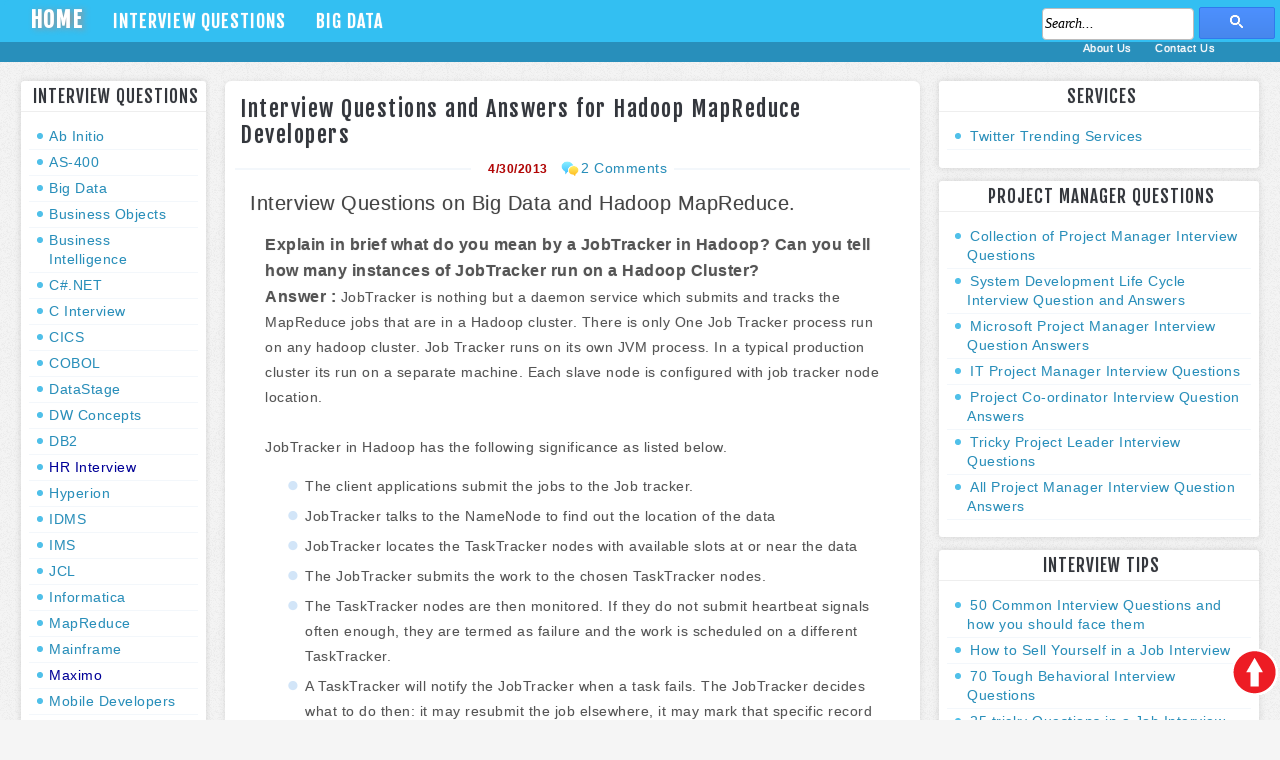

--- FILE ---
content_type: text/html; charset=UTF-8
request_url: http://www.aired.in/2013/04/interview-questions-and-answers-for.html
body_size: 24258
content:
<!DOCTYPE html>
<html dir='ltr' xmlns='http://www.w3.org/1999/xhtml' xmlns:b='http://www.google.com/2005/gml/b' xmlns:data='http://www.google.com/2005/gml/data' xmlns:expr='http://www.google.com/2005/gml/expr'>
<link href='http://fonts.googleapis.com/css?family=Fjalla+One' rel='stylesheet' type='text/css'/>
<head>
<link href='https://www.blogger.com/static/v1/widgets/55013136-widget_css_bundle.css' rel='stylesheet' type='text/css'/>
<meta content='Aired Consultants' name='author'/>
<meta content='ksAPXFXjHR2G62pmjkNInsIcSYsAIGP5CLqUwc5opz8=' name='verify-v1'/>
<meta content='5C05760C87BB202B46F6808B69B554E2' name='msvalidate.01'/>
<meta content='hN57U2vwRJycvaRN7naBTT8E9jE' name='alexaVerifyID'/>
<meta content='text/html; charset=UTF-8' http-equiv='Content-Type'/>
<meta content='text/html; charset=UTF-8' http-equiv='Content-Type'/>
<meta content='blogger' name='generator'/>
<link href='http://www.aired.in/favicon.ico' rel='icon' type='image/x-icon'/>
<link href='http://www.aired.in/2013/04/interview-questions-and-answers-for.html' rel='canonical'/>
<link rel="alternate" type="application/atom+xml" title="Aired : Technology and Career Blog - Atom" href="http://www.aired.in/feeds/posts/default" />
<link rel="alternate" type="application/rss+xml" title="Aired : Technology and Career Blog - RSS" href="http://www.aired.in/feeds/posts/default?alt=rss" />
<link rel="service.post" type="application/atom+xml" title="Aired : Technology and Career Blog - Atom" href="https://www.blogger.com/feeds/5716249689486640448/posts/default" />

<link rel="alternate" type="application/atom+xml" title="Aired : Technology and Career Blog - Atom" href="http://www.aired.in/feeds/2803837666853401369/comments/default" />
<!--Can't find substitution for tag [blog.ieCssRetrofitLinks]-->
<meta content='http://www.aired.in/2013/04/interview-questions-and-answers-for.html' property='og:url'/>
<meta content='Interview Questions and Answers for Hadoop MapReduce Developers' property='og:title'/>
<meta content='' property='og:description'/>
<title>
Interview Questions and Answers for Hadoop MapReduce Developers
</title>
<style id='page-skin-1' type='text/css'><!--
/*
----------------------------------------
Blogger Template Style
Name:        FreshDream Template
Author :     http://www.tacni.com
License:     Free version
---------------------------------------- */
#navbar-iframe {
display: none !important;
}
body {
width: 100%;
color: #333;
font-family: 'Arial',sans-serif;
font-size:14px;
letter-spacing:0.5px;
text-shadow: 0px 0px 1px rgba(220, 220, 220, 1);
margin: 0 auto 0;
padding: 0;
background:#f5f5f5 url(https://blogger.googleusercontent.com/img/b/R29vZ2xl/AVvXsEiLk_PV631P-8gf24a2dT-CvD62Ogf-PK1kWj0g-R5SJzUDWLSjIAGzQhtbKJvn0gx45AjPJ1Ui5tjwxyHlNGi6hQC1umXejUBLM051aBp6sxRwjP03S81VMZKesoM-_udoygnET-z3U2g/s1600/bg.gif) repeat;
}
#wrap {
width: 1250px;
margin: 0px auto 10px;
padding: 0;
position: relative;
border-style: solid;
border-color: #d9d9d9;
border:3px;
}
a, a:visited {
color: #288FBB;
font-size: 14px;
font-family: 'Arial',sans-serif;
text-decoration: none;
text-shadow: 0px 0px 1px rgba(240, 240, 240, 1);
}
a:hover {
color: #288FBB;
margin-top: 0px;
font-size: 14px;
border-radius:3px;
}
a img {
border-width: 0;
margin:0px 1px 0px 1px;
}
#header {
background:#FFFFFF url() no-repeat left top;
width: 1250px;
height: 78px;
background-color: #0B173B;
font-size: 11px;
margin: 0 0;
padding: 0 0 0 0;
overflow: hidden;
}
li.feedli {
margin-right: 0;
padding-right: 0;
background: none;
}
li.leftli {
margin-right: 0;
padding-right: 0;
background: none;
width: 20px;
background: url(http://i296.photobucket.com/albums/mm171/kalsi72/topnav_l.png) no-repeat left;
}
li.rightli {
margin-right: 0;
padding-right: 0;
background: none;
width: 20px;
background: url(http://i296.photobucket.com/albums/mm171/kalsi72/topnav_r.png) no-repeat right;
}
.headerright a img {
margin: 0 0 1px;
padding: 0;
}
#header .description {
color: #8cd6f1;
font-size: 16px;
font-family: Trebuchet MS, Tahoma, Verdana;
font-weight: normal;
margin-left: 25px;
padding: 0;
}
#NavbarMenu
{
background:#288fbb;
width:100%;
height: 20px;
font-size: 14px;
font-family: 'Roboto Condensed',sans-serif;
color: #FFF;
clear:both;
}
#Navbar
{
margin-top:3px;
margin-right:55px;
float:right;
margin-top:-3px;
}
#NavbarMenu a
{
color: #f3f7fb;
font-size: 11px;
padding:0px 10px;
}
#NavbarMenu p
{
margin: 0;
float:right;
}
.more-link
{
margin-right:250px;
margin-top:15px;
float:right;
-webkit-transition:all .3s ease-out;-moz-transition:all .3s ease-out;-o-transition:all .3s ease-out;
color:#fff!important;
background-color:#41b7d8;
line-height:25px;
display:inline-block;
vertical-align:middle;
border-radius:3px;
-moz-border-radius:3px;
-webkit-border-radius:3px;
padding:0 12px;
height:25px;
font-family: 'Arial',sans-serif;
text-transform:capitalize;
}
.more-link a
{
color:#fff!important;
font-family: 'Arial',sans-serif;
font-size:13px!important;
}
.more-link:hover
{
background:#100f15 -webkit-gradient(linear,0% 0%,0% 100%,from(#E10101),to(#D80000),color-stop(1,#D80000));
background:#100f15 -moz-linear-gradient(0% 100% 90deg,#D80000,#D80000,#E10101 100%);
background-color:#D80000;
color:#FFF;
}
#search {
width:auto;
width:190px;
float:right;
}
#search form {
position: absolute;
margin: 0;
padding: 0;
top: 3px;
height: 20px;
}
.searchform input {
vertical-align: middle;
}
#search fieldset {
margin: 0;
padding: 0;
border: none;
}
#search p {
margin: 0;
font-size: 85%;
}
#outer-wrapper {
width: 1250px;
margin: 0px auto 0;
padding: 2px 0 0;
line-height: 18px;
}
#main-container {
float: left;
width: 660px;
height: 100%;
padding: 0px 2px 0px 2px;
}
#right-container {
width: 340px;
margin-top:10px;
float: right;
height: 100%;
overflow: hidden;
}
#left-container {
width: 195px;
margin-top:10px;
float: left;
height: 100%;
overflow: hidden;
}
#home-container {
width: 710px;
float: right;
height: 100%;
overflow: hidden;
}
h4 a{
color: #288FBB;
font-size: 14px;
font-family: 'Roboto Condensed',sans-serif;
font-weight: bold;
}
.post {
background: #fff;
border-top-width: 8px;
border-radius:6px;
float: left;
width:675px;
margin:17px 12px 10px 13px;
padding-left: 10px;
padding-right: 10px;
color: #555;
box-shadow: 0px 1px 6px 0px rgba(0, 0, 0, 0.1);
}
.post h1 {
background-color: #FFF;
color: #33363c;
font-size:22px;
line-height:1.2em;
margin-top:10px;
font-family: 'Fjalla One',helvetica,serif;
letter-spacing: 1.5px;
font-weight: normal;
display:block;
padding:5px;
border-radius:4px;
text-shadow: 0px 0px 1px rgba(190, 190, 190, 1);
}
.post h2
{
color: #444;
font-size: 20px;
font-family: 'Roboto Condensed',sans-serif;
line-height: 1.3em;
font-weight: normal;
margin-top: 12px;
margin-left:-15px;
border-radius:3px;
text-shadow: 0px 0px 1px rgba(190, 190, 190, 1);
}
.post h2 a{
background-color: #f3f7fb;
color: #288fbb;
font-size: 22px;
font-family: 'Fjalla One',helvetica,serif;
letter-spacing: 1.5px;
line-height: 1em;
font-weight: normal;
display:block;
margin-top:-3px;
margin-left:13px;
padding: 5px;
border-radius:4px;
text-shadow: 0px 0px 1px rgba(190, 190, 190, 1);
}
.post h2 a:hover{
color:#0C6389;
text-shadow: 0px 0px 1px rgba(190, 190, 190, 1);
}
.post h3
{
color: #444;
font-size: 17px;
font-family: 'Roboto Condensed',sans-serif;
font-weight: normal;
margin-top: 14px;
margin-bottom: 6px;
border-radius:4px;
line-height: 1.2em;
text-shadow: 0px 0px 1px rgba(190, 190, 190, 1);
}
.post h3 a, #content h1 a:visited {
color: #288FBB;
font-size: 18px;
padding: 3px;
line-height: 1.2em;
padding:4px 4px 4px 0px;
border-radius:4px;
text-shadow: 0px 0px 1px rgba(190, 190, 190, 1);
}
.post h3 a:hover {
color: #288FBB;
font-size: 18px;
font-family: 'Roboto Condensed',sans-serif;
background-color: #f3f7fb;
line-height: 1.2em;
padding:4px 4px 4px 0px;
border-radius:4px;
text-shadow: 0px 0px 1px rgba(190, 190, 190, 1);
}
.post-body {
margin: 5px 20px 6px 30px;
line-height: 25px;
border-bottom:0px solid #f3f7fb;
-webkit-user-select: none;
-khtml-user-drag: none;
-khtml-user-select: none;
-moz-user-select: none;
-moz-user-select: -moz-none;
-ms-user-select: none;
-o-user-select: none;
user-select: none;
}
.post b
{
font-size:16px;
text-shadow: 0px 0px 1px rgba(190, 190, 190, 1);
}
.post img {
border-radius:4px;
margin-left:-26px;
box-shadow: 0px 0px 6px 1px rgba(0, 0, 0, 0.1);
}
.postmeta img
{
margin-left: 0px;
box-shadow: 0px 0px 0px 0px transparent;
}
.post ol {
counter-reset:li; /* Initiate a counter */
margin-left:20px; /* Remove the default left margin */
padding-left:20px; /* Remove the default left padding */
font-family: 'Roboto Condensed',sans-serif;
}
.post ol li {
clear:both;
position:relative; /* Create a positioning context */
padding:8px 6px 8px 6px; /* Add some spacing around the content */
list-style:none; /* Disable the normal item numbering */
border-radius:3px;
font-family: 'Roboto Condensed',sans-serif;
font-size:100%;
font-weight:normal;
letter-spacing:0.5px;
text-shadow: 0px 0px 1px rgba(210, 210, 210, 1);
-webkit-transition: .2s ease-in;
-moz-transition: .2s ease-in;
-o-transition: .2s ease-in;
transition: .2s ease-in;
}
.post ol li:hover {
position:relative; /* Create a positioning context */
margin:0 0 5px 5px; /* Give each list item a left margin to make room for the numbers */
padding:8px 6px 8px 6px; /* Add some spacing around the content */
list-style:none; /* Disable the normal item numbering */
border-radius:3px;
font-family: 'Roboto Condensed',sans-serif;
font-size:100%;
text-shadow: 0px 0px 1px rgba(210, 210, 210, 1);
font-weight:normal;
letter-spacing:0.5px;
}
.post ol li:before {
content:counter(li); /* Use the counter as content */
counter-increment:li; /* Increment the counter by 1 */
/* Position and style the number */
position:absolute;
top:3px;
left:-1.1em;
border-radius:50%;
-moz-box-sizing:border-box;
-webkit-box-sizing:border-box;
box-sizing:border-box;
width:2em;
height:2em;
margin-right:0px;
margin-left:-20px;
margin-top:5px;
padding:2px 4px 4px 4px;
color:#FFF;
background:#FACC2E;
font-weight:normal;
font-size:13px;
font-family: 'Roboto Condensed',sans-serif;
text-align:center;
-webkit-transition: .2s ease-in;
-moz-transition: .2s ease-in;
-o-transition: .2s ease-in;
transition: .2s ease-in;
}
.post ol li:hover:before {
content:counter(li); /* Use the counter as content */
counter-increment:li; /* Increment the counter by 1 */
/* Position and style the number */
position:absolute;
top:3px;
left:-1.1em;
border-radius:50%;
-moz-box-sizing:border-box;
-webkit-box-sizing:border-box;
box-sizing:border-box;
width:2em;
height:2em;
margin-right:12px;
margin-left:-20px;
padding:2px 4px 4px 4px;
color:#fff;
background:#41b7d8;
font-weight:normal;
font-size:13px;
font-family: 'Roboto Condensed',sans-serif;
text-align:center;
-webkit-transition: .2s ease-in;
-moz-transition: .2s ease-in;
-o-transition: .2s ease-in;transition: .2s ease-in;
}
.post li ol,
li ul {margin-top:6px;}
ol ol li:last-child {margin-bottom:0;}
.post li
{
list-style-type: disc;
list-style-image: url("https://blogger.googleusercontent.com/img/b/R29vZ2xl/AVvXsEi9J3FMO1bmkgkGxyHYuE0-nuwBPHBUvEIL6Jcwrw6AYQfyjG58Xb5VIllcno8SX86_bTn_l7sACL5b2XkNKj053cs_-l5SvfCSlJnU_O0dkPByP374PPWHe5UZq46SQ_g7ZcbjS-e9CB4/s1600/blue-bullet.png");
list-style-position: outside;
margin-bottom:5px;
}
.post li:hover
{
list-style-type: disc;
list-style-image: url("https://blogger.googleusercontent.com/img/b/R29vZ2xl/AVvXsEhYjrfNHNtTAh5DZhxJoFV04h6RuJus8JP_Xb0EPcRPEmPBRJq-wmJzEVXaqoeKexAJ4aI3gTJnh_Z6tpKkd-o_EfN_3C5zEwXlft5XvZOF8tpf8vZi_vAnGI1kApSLUF0PuoTs1WKqzHg/s1600/red-bullet.png");
list-style-position: outside;
margin-bottom:5px;
}
.post li a
{
color:#288fbb;
margin:0px!important;
}
.post li a:hover
{
color:#0c6389;
background-color: #f3f7fb;
margin:0px!important;
}
.post blockquote {
margin:20px 2px!important;
background-position:top left;
font: 14px normal Courier New, Courier;
padding: 10px 20px 10px 25px;
box-shadow: 0px 0px 6px 1px rgba(0, 0, 0, 0.2);
border-left:5px solid #5EB606;
border-left-width-value: 6px;
border-left-style-value: solid;
border-radius: 3px;
box-shadow: #ababab;
width:500px;
overflow:auto;
-webkit-touch-callout: text;
-khtml-user-select: text;
-moz-user-select: text;
-ms-user-select: text;
user-select: text;
-o-user-select:text;
-webkit-user-select: text;
}
.post .blockquote p {
font: 100%/1.5 Arial; /* 1 */
background-image: -webkit-linear-gradient(pink 50%, white 50%);
background-image: linear-gradient(pink 50%, white 50%); /* 2 */
background-size: 100% 3em; /* 3 */
margin-top:10px!important;
width: 80%;
}
.post blockquote p {
margin: 0;
padding: 0 0 15px;
}
.blockquote div {
display: block;
padding-bottom:10px;
}
.blockquote p {
margin: 0;
padding-top:10px;
}
.postinfo {
margin: 0;
padding: 0px;
font-size: 11px;
color: #999;
font-weight: bold;
}
.postinfo a{
margin: 0;
font-size: 13px;
background-color: #ebf7ff;
color: #288FBB;
padding: 2px 8px 2px 8px;
border-radius:4px;
}
.postinfo a:hover{
margin: 0;
font-size: 13px;
padding: 2px 8px 2px 8px;
border-radius:4px;
background-color: #41b7d8;
background-position: 0% 0%;
color: #ffffff;
outline-color: -moz-use-text-color;
}
/*Comments
----------------------------------*/
#comments {
background-color: #fff;
box-shadow: 0px 0px 6px 1px rgba(0, 0, 0, 0.1);
border-radius:3px;
width:695px;
border-top:10px solid #fafafa;
margin:10px 12px 15px 12px;
}
.comments .comment-block {
box-shadow: 0px 0px 6px 1px rgba(0, 0, 0, 0.1);
border-radius:3px;
width:595px;
margin-left:75px;
background:#fff;
background-color:#fff;
padding-bottom:20px;
margin-left:75px;
}
.comments .comment-thread.inline-thread .comment {
background:#fff;
background-color:#fff;
padding:10px;
padding-right:0px;
padding-left: 0px;
margin-left:5px;
}
.comment-header {
border-bottom: 1px solid #ddd;
padding-bottom: 10px;
background:#fafafa;
}
.thread-chrome.thread-expanded .comment-header {
width: 540px;
}
.comments .comments-content .comment {
width:98%;
line-height:1em;
font-size:13px;
margin:15px 0px 0px 8px;
padding:0;
}
.comments .comments-content .comment-content {
text-align: justify;
line-height: 22px;
overflow: hidden;
}
.thread-chrome.thread-expanded .comment-content {
width: 480px;
line-height: 22px;
overflow:hidden
}
.comments .comment-thread.inline-thread .comment-actions {
display: none;
}
.comments .comments-content .comment-replies {
margin-top:0;
}
.comments .comment-content {
line-height: 1.4em;
padding: 15px;
}
.comments .comment-thread.inline-thread {
padding-left: 30px;
}
.comments .comment-thread.inline-thread .comment {
width:auto;
}
.comments .comment-thread.inline-thread .comment:after {
content:"";
position:absolute;
top:10px;
left:-20px;
border-top:1px solid #d2d2d2;
width:10px;
height:0;
}
.comments .comment-thread.inline-thread .comment .comment-block {
border:0;
background:transparent;
padding:0;
width:540px;
margin-left:60px;
}
.comments .continue {
border-top:0;
width:100%;
}
#comment-editor {
width:96%!important;
margin-left:15px;
}
.comment-form {
width:100%;
max-width:100%;
}
.deleted-comment {
font-style: italic;
color: gray;
}
.comments .continue a {
background:#0d86cc;
text-align:center;
padding:10px 0;
display:none;
}
#comments h4,.comments .continue a {
background-color: #fff;
color: #33363c;
font-size: 18px;
margin-left:20px;
width:200px;
font-family: 'Fjalla One',helvetica,serif;
letter-spacing: 1px;
line-height: 1em;
font-weight: normal;
padding:3px 0px 3px 10px;
border-radius:3px;
text-transform:uppercase;
}
.comments .user
{
color: #999!important;
font-size: 13px;
line-height: 25px;
padding-left: 5px;
text-transform:capitalize;
}
.comments .user a {
color: #32a4d6!important;
font-size: 13px;
line-height: 25px;
margin-top: 20px;
padding-left: 5px;
text-transform:capitalize;
}
.comments .comments-content .datetime {
cursor: pointer;
float: right;
padding-top: 6px;
padding-right: 15px;
background-color:transparent!important;
}
.comments .comments-content .datetime a{
font-size:11px;
background-color:transparent!important;
}
.icon.user {
background: url(https://blogger.googleusercontent.com/img/b/R29vZ2xl/AVvXsEjAwTsQ8bRkxbx8KgW5wno22gwe4NP7K48WxB7zm_alNKf9KSSrFLHU39Ty1kx_G921Cs-svx9jwuepnptGs25qEBB_qW0ma-nXoeRejzXY9Nr-b8gKPlFZk4MtVg74_QIGhvK4ejELlHQL/s1600/online.png) no-repeat;
height: 13px;
width: 16px;
display: inline-block;
margin: 10px 0 -4px 6px;
}
.comments .comment-thread.inline-thread .user a {
font-size:12px;
margin-top: 6px;
padding: 3px;
border-radius:3px;
margin-left:8px;
}
.comment-actions {
float: right;
margin-top: -23px;
margin-right: 10px;
-webkit-transition:all .3s ease-out;-moz-transition:all .3s ease-out;-o-transition:all .3s ease-out;
color:#fff;
background-color:#41b7d8;
line-height:25px;
display:inline-block;
vertical-align:middle;
border-radius:3px;
-moz-border-radius:3px;-webkit-border-radius:3px;
padding:0 15px;
height:25px;
}
.comment-actions a
{
color:#FFF!important;
background-color:transparent!important;
}
.comment-actions:hover
{
background:#100f15 -webkit-gradient(linear,0% 0%,0% 100%,from(#E10101),to(#D80000),color-stop(1,#D80000));
background:#100f15 -moz-linear-gradient(0% 100% 90deg,#D80000,#D80000,#E10101 100%);
background-color:#D80000;
color:#FFF;
}
.comment-thread a {
color: #288FBB;
background-color:#f3f7fb;
border-radius:3px;
padding:4px;
margin-left:10px;
}
.comments .comment .comment-actions a:hover {
text-decoration: underline;
}
.comments .comments-content .icon.blog-author {
display: inline-block;
height: 18px;
margin: 0 0 -4px 6px;
width: 18px;
background-image: url(https://blogger.googleusercontent.com/img/b/R29vZ2xl/AVvXsEisJBUMX3-6JpIPNXYcgSgo7FMXHo9yt5-JDQ2ThJ3m8kpbHv9RXGk5VbRUR6MgUVczeOT6trJIOlt79_fEuW3H2gdZFbL0FTjzmUFY8a7GF1MN5-Fd1B0IstIRiKTfKYev675anV28CWwr/s1600/Verificon.png);
}
.comments .avatar-image-container{
border:2px solid #fff !important;
-webkit-box-shadow: 0 1px 2px #BBB;
-moz-box-shadow: 0 1px 2px #BBB;
box-shadow: 0 1px 2px #BBB;
height:55px;
min-height: 55px;
width:55px;
min-width:55px;
float: left;
border-radius: 50%;
-moz-border-radius: 50%;
margin: 0 10px 0 0;
background: url(https://blogger.googleusercontent.com/img/b/R29vZ2xl/AVvXsEi_sPPl2_EMGZVc50DwV-qn3aEVOwQhxKJned5Xo7IB9znMjMhfJgJBIK2DkTioORqKGHXbyCshljnJBmdy7yaHLo3oOf5sriR4KZnhW0ZXLChkh6ES81WB_0lm1NKFaQI-aBGx7wUsGug/s200/anonymous.jpg) no-repeat center center;
}
.comments .avatar-image-container img {
background-repeat: no-repeat;
background-position: center;
background-size: 100%;
width:55px;
min-width:55px;
height:55px;
min-height:55px;
-webkit-border-radius: 999px;
-moz-border-radius: 999px;
}
.comments .comment-thread.inline-thread .avatar-image-container{
border:2px solid #fff !important;
-webkit-box-shadow: 0 1px 2px #BBB;
-moz-box-shadow: 0 1px 2px #BBB;
box-shadow: 0 1px 2px #BBB;
height:43px;
min-height: 43px;
width:43px;
min-width:43px;
float: left;
border-radius: 50%;
-moz-border-radius: 50%;
margin: 0 10px 0 0;
}
.comments .comment-thread.inline-thread .avatar-image-container img
{
background: #fff url(https://blogger.googleusercontent.com/img/b/R29vZ2xl/AVvXsEi_sPPl2_EMGZVc50DwV-qn3aEVOwQhxKJned5Xo7IB9znMjMhfJgJBIK2DkTioORqKGHXbyCshljnJBmdy7yaHLo3oOf5sriR4KZnhW0ZXLChkh6ES81WB_0lm1NKFaQI-aBGx7wUsGug/s200/anonymous.jpg);
background-repeat: no-repeat;
background-position: center;
background-size: 100%;
width:43px;
min-width:43px;
height:43px;
min-height:43px;
-webkit-border-radius: 999px;
-moz-border-radius: 999px;
}
/*Comments End
------------------------------*/
.feed-links {
clear: both;
line-height: 2.5em;
display:none;
}
.sidebar-left {
color: #666;
line-height: 1.5em;
}
.sidebar-right {
color: #EFF5FB;
line-height: 1.5em;
}
.right-bar{
width: 315px;
color:#33363c;
font-size: 17px;
font-family: 'Fjalla One',helvetica,serif;
font-weight: normal;
text-align:center;
margin: 0px 0 0 0;
padding: 5px 0 4px 5px;
border-top-radius:3px;
border-bottom:1px solid #eee;
letter-spacing: 1px;
text-transform: uppercase;
text-shadow: 0px 0px 1px rgba(190, 190, 190, 1);
}
.left-bar{
width: 180px;
color:#33363c;
font-family: 'Fjalla One',helvetica,serif;
letter-spacing: 1px;
font-size: 17px;
font-weight: normal;
text-align:center;
border-bottom:1px solid #eee;
padding: 5px 0 4px 5px;
border-top-radius:3px;
border-bottom:1px solid #eee;
text-transform: uppercase;
text-shadow: 0px 0px 1px rgba(190, 190, 190, 1);
}
#sidebar-left p {
margin: 0;
padding: 0 0 0 10px;
}
#sidebar-left a img {
border: none;
margin: 0;
padding: 0;
}
.sidebar-left ul {
margin:.5em 0 1.25em;
padding:0 0px;
list-style:none;
}
#sidebar-right p {
margin: 0;
padding: 0 0 0 10px;
}
#sidebar-right a img {
border: none;
margin: 0;
padding: 0;
}
.sidebar-right ul {
margin:.5em 0 1.25em;
padding:0 0px;
list-style:none;
}
.sidebar-left ul li {
background-size:9px 13px;
font-size: 14px;
font-family: 'Roboto Condensed',sans-serif;
color: #666666;
padding:3px 5px 3px 20px;
border-bottom:1px solid #f3f7fb;
line-height:1.4em;
}
.sidebar-left ul li:before, .sidebar-right ul li:before
{   content: '';
position: absolute;
margin-left: -12px;
margin-top: 6px;
width: 6px;
height: 6px;
border-radius: 50px;
background-color: #50c0e9;
}
.sidebar-left ul li:hover
{
background-color:#fff;
border-radius:3px;
background-size:9px 13px;
}
.sidebar-left li a {
height: 1%;
line-height: 1.3em;
padding: 4px 10px 4px 0px;
}
.sidebar-left li a:hover {
text-decoration: none;
color:#0C6389;
border-radius:3px;
}
.sidebar-right ul li {
background-size:9px 13px;
font-size: 14px;
font-family: 'Roboto Condensed',sans-serif;
color: #666666;
padding:3px 5px 3px 20px;
border-bottom:1px solid #f3f7fb;
line-height:1.4em;
}
.sidebar-right ul li:hover
{
border-radius:3px;
background-size:9px 13px;
}
.sidebar-right li a {
height: 1%;
line-height: 1.3em;
padding: 1px 3px 1px 3px;
}
.sidebar-right li a:hover {
text-decoration: none;
color: #288FBB;
background-color:#f3f7fb;
padding: 1px 3px 1px 3px;
}
.sidebar-left .widget {
float: left;
width: 185px;
margin:7px 6px 6px 6px;
background:#fff;
border-radius:3px;
box-shadow: 0px 0px 6px 1px rgba(0, 0, 0, 0.1);
padding: 0px 0px 10px 0px;
}
.sidebar-left .widget-content{
margin: 0 0 0;
background: #fff;
padding: 5px 8px 0px 8px;
}
.sidebar-right .widget {
float: right;
width: 320px;
margin:7px 6px 6px 6px;
background:#fff;
border-radius:3px;
box-shadow: 0px 0px 6px 1px rgba(0, 0, 0, 0.1);
}
.sidebar-right .widget-content{
margin: 0 0 0;
background: #fff;
padding: 5px 8px 0px 8px;
}
<!--Miscellaneous-->
.postdate
{
color:#B40404;
font-weight: bold;
}
.postdata
{
margin-top:-11px;
margin-left: auto;
margin-right: auto;
text-align: center;
display:block;
font-family: 'Roboto Condensed',sans-serif;
}
.postsolid
{
border:1px solid #f3f7fb;
}
.postmeta
{
padding: 10px 8px 5px 8px;
background-color: #fefefe;
box-shadow: 0px 10px 6px -10px rgba(0, 0, 0, 0.1) inset;
border-bottom-left-radius:3px;
border-bottom-right-radius:3px;
position: relative;
height:15px;
font-family: 'Roboto Condensed',sans-serif;
margin-left:-10px;
margin-right:-10px;
font-size: 13px;
color: #999;
}
.postmeta a
{
font-weight:bold;
font-size: 13px;
}
.prevnext
{
font-size:20px;
z-index: 100;
position: relative;
top: -5px;
}
.arrowLeft a
{
position: fixed;
z-index: 100;
left: 5px;
top: 45%;
padding: 12px;
min-width: 12px;
height: 12px;
min-height: 12px;
width:12px;    -webkit-transition: .2s ease-in;
-moz-transition: .2s ease-in;
-o-transition: .2s ease-in;
transition: .2s ease-in;
border:3px solid #fff;
}
.arrowLeft a:hover
{
left: 0;
-webkit-transition: .2s ease-in;
-moz-transition: .2s ease-in;
-o-transition: .2s ease-in;transition: .2s ease-in;
color: #fff;
}
.arrowRight a
{
position: fixed;
z-index: 100;
right: 5px;
top: 45%;
padding: 12px;
min-width: 12px;
height: 12px;
min-height: 12px;
width:12px;
-webkit-transition: .2s ease-in;-moz-transition: .2s ease-in;
-o-transition: .2s ease-in;transition: .2s ease-in;
border:3px solid #fff;
}
.arrowRight a:hover
{
right: 0;
-webkit-transition: .2s ease-in;
-moz-transition: .2s ease-in;
-o-transition: .2s ease-in;
transition: .2s ease-in;
color: #fff;
}
.arrowNav a
{
background: #41b7d8;
border-radius:999px;
color: #fff;
text-decoration: none;
font-size: 14px;
}
.arrowNav a:hover
{
background:#EC1A23;
}
.related-post
{
background-color: #FFF;
color: #33363c;
font-size: 18px;
margin-top:15px;
margin-left:-20px;
font-family: 'Fjalla One',helvetica,serif;
letter-spacing: 1px;
line-height: 1em;
font-weight: normal;
width:200px;
padding:3px 0px 3px 10px;
border-radius:3px;
text-transform:uppercase;
}
.socialshare
{
float:right;
margin-top:-7px;
}
.status-msg-body
{
background-color: #fefefe;
color: #999999;
box-shadow: 0px 0px 6px 1px rgba(0, 0, 0, 0.1);
width:695px;
height:25px;
border-radius:3px;
padding-top:6px;
font-size: 14px;
margin:0px 0px 0px -18px;
}
.status-msg-body a
{
font-size: 14px;
background-color: #ebf7ff;
color: #288FBB;
padding: 2px 8px 2px 8px;
border-radius:4px;
font-weight: bold;
text-decoration: none;
}
.metalabels a
{
font-weight:bold;
font-size: 12px;
}
.adver
{
overflow:hidden!important;
padding-right:20px;
padding-top:10px;
margin-left:28px;
margin-right:5px;
margin-top:10px;
margin-bottom:10px;
float:left;
}
.PopularPosts img
{
border-radius:3px;
}
table
{
border:solid 1px #dce7f2;
width:400px;
margin-left:8px;
}
table td
{
border-top-style: solid;
border-bottom-style: solid;
border-bottom-width: 1px;
border-top-width: 1px;
border-top-color: #dce7f2;
border-bottom-color: #dce7f2;
padding-top:5px;
padding-bottom:5px;
padding-left:10px;
padding-right:10px;
}
table td a:hover
{
color: #0c6389;
}
tr:first-child {
background-color: #FFF;
font-weight:bold;
}
tr:nth-child(even) {
background-color: #f3f7fb;
}
#credits {
background:#288fbb;
width: 100%;
text-align: center;
bottom:0;
left:0;
clear: both;
position: relative;
display:block;
}
#credits p {
color: #fff;
font-size: 14px;
font-family: 'Roboto Condensed',sans-serif;
margin: 0;
padding-top: 5px;
padding-bottom: 7px;
}
#credits a, #footer a:visited {
color: #f3f7fb;
text-decoration: none;
}
#credits a:hover {
color: #fff;
text-decoration:underline;
}
<!-- Page Navigation -->
.showpageArea a {
text-decoration:underline;
}
.showpageNum a {
text-decoration:none;
border: 1px solid #DCE7F2;
margin:0 3px;
padding:3px;
background-color:#f3f7fb;
}
.showpageNum a:hover {
border: 1px solid #DCE7F2;
background-color:#DCE7F2;
}
.showpagePoint {
color:#333;
text-decoration:none;
border: 1px solid #DCE7F2;
background: #f3f7fb;
margin:0 3px;
padding:3px;
}
.showpageOf {
text-decoration:none;
padding:3px;
margin: 0 3px 0 0;
}
.showpage a {
text-decoration:none;
border: 1px solid #DCE7F2;
padding:3px;
}
.showpage a:hover {
text-decoration:none;
}
.showpageNum a:link,.showpage a:link {
text-decoration:none;
color:#288FBB;
}
<!--CSS Menu Dropdown-->
#cssmenu,
#cssmenu ul,
#cssmenu li,
#cssmenu span,
#cssmenu a {
margin: 0;
padding: 0;
position: relative;
border: 0;
line-height: 1;
box-sizing: content-box;
}
#cssmenu {
height: 42px;
background: #33BFF2;
width: auto;
}
#cssmenu a {
background: #33BFF2;
color:#fff !important;
display: inline-block;
font-family: 'Fjalla One',helvetica,serif;
letter-spacing: 1px;
font-size: 18px;
font-weight:normal;
text-transform: uppercase;
line-height: 42px;
padding: 0 11px;
margin:0 4px;
}
#cssmenu a:hover {
background: #60D3FF;
-webkit-transition:all .4s ease-out;-moz-transition:all .4s ease-out;-o-transition:all .4s ease-out;
}
#cssmenu ul {
list-style: none;
}
#cssmenu > ul {
float: left;
}
#cssmenu > ul > li {
float: left;
}
#cssmenu > ul > li:first-child > a {
border-radius: 5px 0 0 0;
-moz-border-radius: 5px 0 0 0;
-webkit-border-radius: 5px 0 0 0;
}
#cssmenu .has-sub {
z-index: 1;
}
#cssmenu .has-sub:hover > ul {
display: block;
}
#cssmenu .has-sub ul {
display: none;
position: absolute;
width: 200px;
top: 100%;
left: 0;
}
#cssmenu .has-sub ul li {
*margin-bottom: -1px;
}
#cssmenu .has-sub ul li a {
background: #00ADEF;
border-bottom: 1px dotted #f6f6f6;
filter: none;
font-size: 14px;
display: block;
line-height: 120%;
padding: 10px;
color: #ffffff;
border-left: 4px solid #288fbb;
}
#cssmenu .has-sub ul li:hover a {
background: #60D3FF;
}
#cssmenu .has-sub .has-sub:hover > ul {
display: block;
}
#cssmenu .has-sub .has-sub ul {
display: none;
position: absolute;
left: 100%;
top: 0;
}
#cssmenu .has-sub .has-sub ul li a {
background: #2181a4;
border-bottom: 1px dotted #50b6db;
}
#cssmenu .has-sub .has-sub ul li a:hover {
background: #1d708e;
}
#homebox {
background-color: #fff;
width: 221px;
height: 100%;
overflow: hidden;
float: right;
margin:17px 5px 0px 10px;;
box-shadow: 0px 0px 6px 1px rgba(0, 0, 0, 0.1);
border-radius:4px;
display: inline-block;
}
#homebox img
{
margin-top:-10px;
margin-left:-10px;
}
#homebox img:hover
{
margin-top:-10px;
margin-left:-10px;
opacity:0.7;
-webkit-transition:all .3s ease-out;-moz-transition:all .3s ease-out;-o-transition:all .3s ease-out;
}
#homebody {
background-color: #fff;
width: 201px;
padding:10px;
float: left;
height: 100%;
overflow: hidden;
}
#homebody a{
font-size: 13px;
font-weight: normal;
height: 1%;
line-height:1.4em;
}
#homebody ul  {
margin:.5em 0 1.25em;
padding:0 0px;
list-style:none;
}
#homebody ul li {
background:url("https://blogger.googleusercontent.com/img/b/R29vZ2xl/AVvXsEg5dTyus2eMi_aMXzXqPKnKWEV6bhrT5MoXj_CTPr3OgERZ3WNDeCFgGIivHXGvxjjh6WFtzkw1xYUuk82eLIpDLqD2XZPnQ3pXbmzqbgWNNB5NTTmF9F67KQhyphenhyphen3ERQ1QyPvB7xPArJWkEj/s1600/arrow.gif") no-repeat 2px .25em;
margin:0;
font-size: 14px;
font-family: 'Roboto Condensed',sans-serif;
font-weight: normal;
padding:0 0 3px 15px;
margin-bottom:2px;
border-bottom:1px solid #f3f7fb;
line-height:1.4em;
}
#homebody ul li a:hover
{
background:#f3f7fb;
color:#288fbb;
}
#homebody h3{
width: 221px;
height:20px;
margin-top:-26px;
margin-left:-10px;
padding-top:3px;
color:#fff;
font-size: 14px;
font-family: 'Fjalla One',helvetica,serif;
font-weight: normal;
text-transform:uppercase;
text-align:center;
background:#33BFF2;
background: rgba(51, 191, 242, 0.6);
letter-spacing: 2px;
border-bottom:3px solid #DCE7F2;
text-shadow: 0px 0px 1px rgba(190, 190, 190, 1);
position: absolute;
z-index:100;
}
#homebody h3:hover{
background:#288fbb;
background: rgba(40, 143, 187, 0.6);
}
#blog-pager, .pagenavi {
clear: both;
text-align: center;
margin: 10px;
width:670px;
padding:15px 15px;
}
#blog-pager a, .pagenavi span, .pagenavi a {
margin: 2px;
font-size: 12px;
border-radius:50%;
padding: 8px 11px 8px 11px;
-moz-border-radius:50%;
-webkit-border-radius:50%;
color: #fff;
background: #41b7d8;
min-height: 11px;
height: 11px;
width:11px;
min-width: 11px;
-webkit-transition: .2s ease-in;-moz-transition: .2s ease-in;
-o-transition: .2s ease-in;transition: .2s ease-in;
border:2px solid #fff;
}
#blog-pager a:visited, .pagenavi a:visited {
color: #fff;
border-radius:50%;
}
#blog-pager a:hover, .pagenavi a:hover {
color: #fff;
background:#EC1A23;
border-radius:50%;
}
#blog-pager-older-link, #blog-pager-newer-link {
float: none;
border-radius:50%;
}
.pagenavi .current {
color: #fff;
text-decoration: none;
background: #288fbb;
}
.pagenavi .pages, .pagenavi .current {
font-weight: bold;
}
.pagenavi .pages {
color: #fff;
background: #41b7d8;
}
.or-spacer {
width: 60%;
position: relative;
left: 20%;
}
.or-spacer .mask {
overflow: hidden;
height: 5px;
}
.or-spacer .mask:after {
content: '';
display: block;
margin: -25px auto 0;
width: 100%;
height: 25px;
border-radius: 125px / 12px;
box-shadow: 0 0 8px #0E6185;
}
.or-spacer span {
width: 50px;
height: 50px;
position: absolute;
bottom: 100%;
margin-bottom: -25px;
left: 50%;
margin-left: -25px;
border-radius: 100%;
box-shadow: 0 2px 4px #0E6185;
background: white;
}
.or-spacer span i {
position: absolute;
top: 4px;
bottom: 4px;
left: 4px;
right: 4px;
border-radius: 100%;
border: 1px dashed #aaa;
text-align: center;
line-height: 40px;
font-style: normal;
color: #999;
}
.rotate{
-webkit-transition-duration: 0.8s;
-moz-transition-duration: 0.8s;
-o-transition-duration: 0.8s;
transition-duration: 0.8s;
-webkit-transition-property: -webkit-transform;
-moz-transition-property: -moz-transform;
-o-transition-property: -o-transform;
transition-property: transform;
overflow:hidden;
}
.rotate:hover
{
-webkit-transform:rotate(360deg);
-moz-transform:rotate(360deg);
-o-transform:rotate(360deg);
}

--></style>
<script src='http://ajax.googleapis.com/ajax/libs/jqueryui/1.8.23/jquery-ui.min.js' type='text/javascript'></script>
<script type='text/javascript'>
      var thumbnail_mode = "no-float" ;
      summary_noimg = 225;
      summary_img = 180;
      img_thumb_height = 130;
      img_thumb_width = 200;
    </script>
<script type='text/javascript'>
      //<![CDATA[
      function removeHtmlTag(e,t){if(e.indexOf("<")!=-1){var n=e.split("<");for(var r=0;r<n.length;r++){if(n[r].indexOf(">")!=-1){n[r]=n[r].substring(n[r].indexOf(">")+1,n[r].length)}}e=n.join("")}t=t<e.length-1?t:e.length-2;while(e.charAt(t-1)!=" "&&e.indexOf(" ",t)!=-1)t++;e=e.substring(0,t-1);return e+"..."}function createSummaryAndThumb(e){var t=document.getElementById(e);var n="";var r=t.getElementsByTagName("img");var i=summary_noimg;if(r.length>=1){n='<span style="float:left; padding:0px 10px 5px 0px;"><img src="'+r[0].src+'" width="'+img_thumb_width+'px" height="'+img_thumb_height+'px"/></span>';i=summary_img}var s=n+"<div>"+removeHtmlTag(t.innerHTML,i)+"</div>";t.innerHTML=s}
      //]]>
    </script>
<script type='text/javascript'>
      $(document).ready(function(){
        // hide #back-to-top first
        $("#back-to-top").hide();
          // fade in #back-to-top
          $(function () {
          $(window).scroll(function () {
            if ($(this).scrollTop() > 100) {
              $('#back-to-top').fadeIn();
                } else {
                $('#back-to-top').fadeOut();
                }
                });
              // scroll body to 0px on click
              $('#back-to-top a').click(function () {
                $('body,html').animate({
                scrollTop: 0
                }, 800);
              return false;
            });
          });
        });
    </script>
<link href='https://www.blogger.com/dyn-css/authorization.css?targetBlogID=5716249689486640448&amp;zx=3ed6bb60-d029-4f92-b1d9-530d752d4988' media='none' onload='if(media!=&#39;all&#39;)media=&#39;all&#39;' rel='stylesheet'/><noscript><link href='https://www.blogger.com/dyn-css/authorization.css?targetBlogID=5716249689486640448&amp;zx=3ed6bb60-d029-4f92-b1d9-530d752d4988' rel='stylesheet'/></noscript>
<meta name='google-adsense-platform-account' content='ca-host-pub-1556223355139109'/>
<meta name='google-adsense-platform-domain' content='blogspot.com'/>

</head>
<body>
<!-- Google search box -->
<div class='noop-searchbox' id='noop-searchbox'>
<form action='/search' id='noop-searchform' method='get'>
<input id='s' name='q' onblur='if (this.value == "") {this.value = "Search...";}' onfocus='if (this.value == "Search...") {this.value = ""}' type='text' value='Search...'/>
<button id='sbutton' type='submit'>
<span id='simg'></span>
</button>
</form>
</div>
<style type='text/css'>
      #sbutton {
        background: -moz-linear-gradient(center top , #4D90FE 0%, #4787ED 100%) repeat scroll 0pt 0pt transparent;background: -webkit-gradient(linear, left top, left bottom, color-stop(0%,#4d90fe), color-stop(100%,#4787ed));
        background: -webkit-linear-gradient(top, #4d90fe 0%,#4787ed 100%);
        background: -o-linear-gradient(top, #4d90fe 0%,#4787ed 100%);
        background: -ms-linear-gradient(top, #4d90fe 0%,#4787ed 100%);
        background: linear-gradient(top, #4d90fe 0%,#4787ed 100%);background-color: #4d90fe;
        border: 1px solid #3079ED;
        border-radius: 2px 2px 2px 2px;
        color: #FFFFFF;
        height: 32px;
        min-width: 76px;
        padding: 0 21px;padding-bottom: 2px;
      }
      #sbutton:hover{ background-color: #357AE8;
        background-image: -moz-linear-gradient(center top , #4D90FE, #357AE8);background: -webkit-gradient(linear, left top, left bottom, color-stop(0%,#4d90fe), color-stop(100%,#357ae8));
        background: -webkit-linear-gradient(top, #4d90fe 0%,#357ae8 100%);
        background: -o-linear-gradient(top, #4d90fe 0%,#357ae8 100%);
        background: -ms-linear-gradient(top, #4d90fe 0%,#357ae8 100%);
        background: linear-gradient(top, #4d90fe 0%,#357ae8 100%);
        border: 1px solid #2F5BB7;
        box-shadow: 0 1px 1px rgba(0, 0, 0, 0.1);}
      #simg {
        background: url("https://blogger.googleusercontent.com/img/b/R29vZ2xl/AVvXsEhq0WzrBCZgUIY4GqzQCZABZxzWTjvbu54JxnIK7R5Mf1hQSSE_VGdKS2z5kOHH6dcW_XyjVSeANTsTkdgcpHNZ1xOoq4asZeTzVDRzxI3Fw6rAJKtU1f9gyBMpAHfR6z8a1g1LMip85I8/s1600/searchicon.png") no-repeat scroll 0 0 transparent;
        display: inline-block;
        height: 14px;
        margin: 0;
        width: 17px;z-index:101;
      }
      #s:hover {box-shadow: 0 1px 2px #C1C1C1 inset;}
      #s 
      {border: 1px solid #BCBCBC;border-radius: 4px 4px 4px 4px;font: italic 14px times New Roman;padding: 4px 2px;width: 146px; -moz-transition: width 0.2s ease-in 0s; -webkit-transition: width 0.2s ease-in; -o-transition: width 0.2s ease-in; height: 22px;}
      #s:focus {
        width: 200px;
      }
      .noop-searchbox 
      {
        display: block;
        position: fixed;
        right: 0;
        top: 1%;
        max-width: 300px;min-width: 238px;
        z-index: 100;
      }
    </style>
<!-- Google search box -->
<div class='navbar section' id='navbar'><div class='widget Navbar' data-version='1' id='Navbar1'><script type="text/javascript">
    function setAttributeOnload(object, attribute, val) {
      if(window.addEventListener) {
        window.addEventListener('load',
          function(){ object[attribute] = val; }, false);
      } else {
        window.attachEvent('onload', function(){ object[attribute] = val; });
      }
    }
  </script>
<div id="navbar-iframe-container"></div>
<script type="text/javascript" src="https://apis.google.com/js/platform.js"></script>
<script type="text/javascript">
      gapi.load("gapi.iframes:gapi.iframes.style.bubble", function() {
        if (gapi.iframes && gapi.iframes.getContext) {
          gapi.iframes.getContext().openChild({
              url: 'https://www.blogger.com/navbar/5716249689486640448?po\x3d2803837666853401369\x26origin\x3dhttp://www.aired.in',
              where: document.getElementById("navbar-iframe-container"),
              id: "navbar-iframe"
          });
        }
      });
    </script><script type="text/javascript">
(function() {
var script = document.createElement('script');
script.type = 'text/javascript';
script.src = '//pagead2.googlesyndication.com/pagead/js/google_top_exp.js';
var head = document.getElementsByTagName('head')[0];
if (head) {
head.appendChild(script);
}})();
</script>
</div></div>
<div id='cssmenu'>
<ul>
<li>
<a href='http://www.aired.in/'>
<span style='font-size:22px;font-weight:bold;padding-left:15px; color:#FFF;text-shadow: 3px 1px 6px rgba(150, 150, 150, 1) ; -webkit-text-shadow: 3px 1px 4px #fff;   -moz-text-shadow: 3px 1px 4px #fff;'>
              Home
            </span>
</a>
</li>
<li class='has-sub'>
<a href='http://www.aired.in/2010/12/interview-questions-answers-collection.html'>
<span>Interview Questions</span>
</a>
</li>
<li>
<a href='http://www.aired.in/2013/09/big-data.html'>Big Data</a>
</li>
</ul>
</div>
<div id='NavbarMenu'>
<div id='Navbar'>
<a href='http://www.aired.in/p/about-us.html'>
          About Us 
        </a>
<a href='http://www.aired.in/p/aired-sales-and-marketing.html'>
          Contact Us 
        </a>
</div>
</div>
<div id='wrap'>
<div id='outer-wrapper'>
<div id='wrap2'>
<div id='left-container'>
<div class='sidebar-left section' id='profilebox4'><div class='widget HTML' data-version='1' id='HTML4'>
<div class='left-bar'>
Interview Questions
</div>
<div class='widget-content'>
<ul><li><span><a href="http://www.aired.in/2010/12/ab-initio-interview-question-and.html">Ab Initio</a></span></li><li><a href="http://www.aired.in/2009/12/ibm-as-400-interview-questions-and.html" style="font-size: 100%;">AS-400</a></li><li><a href="http://www.aired.in/search/label/Big%20Data%20Interview%20Questions"><span>Big Data</span></a></li><li><a href="http://www.aired.in/2010/12/bo-interview-questions-answers.html" style="font-size: 100%;"><span>Business Objects</span></a></li><li><a href="http://www.aired.in/2011/01/collection-of-business-intelligence.html"><span>Business Intelligence</span></a></li><li><a href="http://www.aired.in/2009/11/c-sharp-interview-questions-answers.html"><span>C#.NET</span></a></li><li><span><a href="http://www.aired.in/2013/01/c-interview-questions.html">C Interview</a><br /></span></li><li><span style="color:#000099;"><a href="http://www.aired.in/2009/11/collection-of-cics-interview-questions.html"><span>CICS</span></a></span></li><li><span style="color:#000099;"><a href="http://www.aired.in/2010/01/cobol-interview-questions-answers.html"><span>COBOL</span></a></span></li><li><a href="http://www.aired.in/2010/12/datastage-interview-questions-answers.html" style="font-size: 100%;"><span>DataStage</span></a></li><li><a dir="ltr" href="http://www.aired.in/search/label/Data%20WareHousing%20Concepts">DW Concepts</a></li><li><span style="color:#000099;"><a href="http://www.aired.in/2010/01/db2-interview-questions-and-answers.html"><span>DB2</span></a></span></li><li><a href="http://www.aired.in/2011/01/hr-interview-question-answers.html"><span style="color:#000099;">HR Interview</span></a></li><li><a href="http://www.aired.in/2010/12/hyperion-essbase-questions-answers.html"><span>Hyperion</span></a></li><li  style="color:#3366ff;"><a href="http://www.aired.in/2010/01/idms-interview-questions-answers.html"><span>IDMS</span> </a></li><li color="#3366ff"><span style="color:#000099;"><a href="http://www.aired.in/2010/01/ims-db-interview-questions-answers_28.html"><span>IMS</span></a></span></li><li style="color: #3366ff;"><span style="color:#000099;"><a href="http://www.aired.in/2009/11/jcl-interview-questions-answers.html"><span>JCL </span></a></span></li><li><a href="http://www.aired.in/2010/12/informatica-interview-question-answers.html"><span>Informatica</span></a></li><li><a href="http://www.aired.in/search/label/MapReduce"><span>MapReduce</span></a></li><li><span style="color:#000099;"><a href="http://www.aired.in/2010/01/mainframe-interview-question-answers.html">Mainframe</a></span></li><li><a href="http://www.aired.in/2009/07/ibm-maximo-interview-questions-and.html"><span style="color:#000099;">Maximo </span></a></li><li><a href="http://www.aired.in/search/label/Mobile%20Developers%20Interview" style="font-size: 100%;">Mobile Developers</a></li><li><a dir="ltr" href="http://www.aired.in/search/label/.NET%20Interview%20Questions">.NET Interview </a></li><li><span style="color:#000099;"><span><a href="http://www.aired.in/2010/01/mvs-interview-questions.html">MVS</a></span></span></li><li><span style="color:#000099;"><a href="http://www.aired.in/search/label/OBIEE-Interview">OBIEE Interview</a></span></li><li><span style="font-size:100%;"><a href="http://www.aired.in/2009/08/sitemap-of-peoplesoft-questions-answers.html"><span style="color:#000099;">PeopleSoft</span></a></span></li><li><a dir="ltr" href="http://www.aired.in/search/label/Peoplesoft-HRMS">Peoplesoft HRMS</a></li><li><span style="color:#000099;"><a href="http://www.aired.in/2011/02/collection-of-project-manager-interview.html">Project Manager</a></span></li><li><a href="http://www.aired.in/2011/06/sap-abap-collection-of-interview.html" style="font-size: 100%;"><span style="color:#000099;">SAP ABAP </span></a></li><li><span style="color:#000099;"><a href="http://www.aired.in/2009/08/siebel-interview-questions-answers.html">Siebel</a></span></li><li><a href="http://www.aired.in/2009/12/vsam-interview-questions-and-answers.html" style="font-size: 100%;"><span style="color:#000099;">VSAM</span></a></li></ul>
</div>
<div class='clear'></div>
</div><div class='widget HTML' data-version='1' id='HTML8'>
<div class='left-bar'>Our Partners</div>
<div class='widget-content'>
<div class="widget-content"><ul><li><a href="http://www.zokers.com">Product Research</a></li>
<li><a href="http://www.fastsignals.in">Fastsignals</a></li>
</ul></div>
</div>
<div class='clear'></div>
</div><div class='widget HTML' data-version='1' id='HTML2'>
<div class='left-bar'>Microsoft Interview</div>
<div class='widget-content'>
<div class="widget-content"><ul><li><a href="http://www.aired.in/2012/01/msnet-interview-questions-and-answers.html">Microsoft.NET Interview Questions and Answers </a></li></ul></div>
</div>
<div class='clear'></div>
</div></div>
</div>
<div id='right-container'>
<div class='sidebar-right section' id='profilebox1'><div class='widget HTML' data-version='1' id='HTML20'>
<div class='right-bar'>Services</div>
<div class='widget-content'>
<ul><li><a href = "https://www.fsdigital.in/twitter-trending-agency/">Twitter Trending Services</a></li></ul>
</div>
<div class='clear'></div>
</div><div class='widget HTML' data-version='1' id='HTML7'>
<div class='right-bar'>Project Manager Questions</div>
<div class='widget-content'>
<ul>
<li><a href="http://www.aired.in/2011/02/latest-project-manager-interview.html">Collection of Project Manager Interview Questions</a></li>
<li><a href="http://www.aired.in/2011/02/project-manager-interview-software.html">System Development Life Cycle Interview Question and Answers</a></li>
<li><a href="http://www.aired.in/2011/01/microsoft-project-manager-interview.html">Microsoft Project Manager Interview Question Answers </a></li><li><a href="http://www.aired.in/2011/02/it-project-manager-job-interview.html">IT Project Manager Interview Questions</a></li><li><a href="http://www.aired.in/2011/01/project-coordinators-interview-question.html">Project Co-ordinator Interview Question Answers</a></li>
<li><a href="http://www.aired.in/2016/05/tricky-project-leader-interview.html">Tricky Project Leader Interview Questions</a></li>
<li><a href="http://www.aired.in/2011/02/collection-of-project-manager-interview.html">All Project Manager Interview Question Answers</a><br /></li>
</ul>
</div>
<div class='clear'></div>
</div><div class='widget HTML' data-version='1' id='HTML14'>
<div class='right-bar'>Interview Tips</div>
<div class='widget-content'>
<ul><li><a href="http://www.aired.in/2011/01/50-most-common-hr-interview-questions.html">50 Common Interview Questions and how you should face them</a></li><li><a href="http://www.aired.in/2011/01/how-to-sell-yourself-in-job-interview.html">How to Sell Yourself in a Job Interview</a></li><li><a href="http://www.aired.in/2011/01/70-tough-behavioral-interview-questions.html">70 Tough Behavioral Interview Questions</a></li><li><a href="http://www.aired.in/2011/01/25-tricky-questions-in-hr-job-interview.html">25 tricky Questions in a Job Interview</a></li>
<li><a href="http://www.aired.in/2011/01/five-tips-and-tricks-to-do-better-in.html">	
Five Tips and Tricks for a Successful Job Interview</a></li>
<li><a href="http://www.aired.in/2011/01/hr-related-software-engineering-skills.html">	
Software Engineering Skills Interview Questions</a></li>
<li><a href="http://www.aired.in/2011/01/latest-hr-interview-questions-2011.html">Questions to ask the HR Manager</a></li>
<li><a href="http://www.aired.in/2011/01/common-human-resource-interview-with.html">Common HR Interview Question and Answers</a></li>
<br /></ul>
</div>
<div class='clear'></div>
</div></div>
</div>
<div id='main-container'>
<div class='main section' id='main'><div class='widget Blog' data-version='1' id='Blog1'>
<div class='blog-posts hfeed'>
<!--Can't find substitution for tag [defaultAdStart]-->

                          <div class="date-outer">
                        

                          <div class="date-posts">
                        
<div class='post-outer'>
<div class='post hentry uncustomized-post-template' itemprop='blogPost' itemscope='itemscope' itemtype='http://schema.org/BlogPosting'>
<meta content='5716249689486640448' itemprop='blogId'/>
<meta content='2803837666853401369' itemprop='postId'/>
<a name='2803837666853401369'></a>
<h1 class='post-title entry-title' itemprop='name'>
Interview Questions and Answers for Hadoop MapReduce Developers
</h1>
<div class='postsolid'></div>
<div class='post-header'>
<div class='post-header-line-1'></div>
<div class='postdata'>
<font style='font-size:12px; color:#555555;background-color: #fff;padding:0px 5px 0px 7px;'>
<span class='post-author vcard'>
</span>
</font>
<span style='color:#B40404;font-weight:bold;font-size:11.5px;background-color:#fff;padding:0px 10px 0px 5px;'>
4/30/2013
</span>
<a class='comment-link' href='http://www.aired.in/2013/04/interview-questions-and-answers-for.html#comment-form' onclick='' style='background:#fff url(http://3.bp.blogspot.com/-KWXrl1_b7vI/UuvgYL8XZYI/AAAAAAAAA4M/VMljR11dEbs/s1600/comment.png) no-repeat;padding-left:20px; padding-right:7px; background-size:18px 18px;background-color:#fff'>
2
                                Comments
                              
</a>
</div>
</div>
<div class='post-body entry-content' id='post-body-2803837666853401369' itemprop='description articleBody'>
<div class='postinfo'>
<span class='item-control blog-admin pid-1697105367'>
<a href='https://www.blogger.com/post-edit.g?blogID=5716249689486640448&postID=2803837666853401369&from=pencil' title='Edit Post'>
<img alt='' class='icon-action' height='18' src='http://img2.blogblog.com/img/icon18_edit_allbkg.gif' width='18'/>
</a>
</span>
</div>
<div dir="ltr" style="text-align: left;" trbidi="on">
<h2 style="text-align: left;">
<span style="font-weight: normal;">
Interview Questions on Big Data and Hadoop MapReduce.</span></h2>
<b>Explain in brief what do you mean by a JobTracker in Hadoop? Can you tell how many&nbsp;</b><b>instances of JobTracker run on a Hadoop Cluster?</b><br />
<b>Answer :&nbsp;</b>JobTracker is nothing but a daemon service which submits and tracks the MapReduce jobs that are in a Hadoop cluster. There is only One Job Tracker process run on any hadoop cluster. Job Tracker runs on its own JVM process. In a typical production cluster its run on a separate machine. Each slave node is configured with job tracker node location.<br />
<br />
JobTracker in Hadoop has the following significance as listed below.<br />
<ul style="text-align: left;">
<li>The client applications submit the jobs to the Job tracker.</li>
<li>JobTracker talks to the NameNode to find out the location of the data</li>
<li>JobTracker locates the TaskTracker nodes with available slots at or near the data</li>
<li>The JobTracker submits the work to the chosen TaskTracker nodes.</li>
<li>The TaskTracker nodes are then monitored. If they do not submit heartbeat signals often enough, they are termed as failure and the work is scheduled on a different TaskTracker.</li>
<li>A TaskTracker will notify the JobTracker when a task fails. The JobTracker decides what to do then: it may resubmit the job elsewhere, it may mark that specific record as something to avoid, and it may may even blacklist the TaskTracker as unreliable.</li>
<li>When the work is completed, the JobTracker updates its status.</li>
<li>Client applications can poll the JobTracker for information.</li>
</ul>
<br />
The JobTracker is the most important service in a Hadoop installation, and a single point of failure for the Hadoop MapReduce service. If it goes down, all running jobs are halted. As such, high availability of Hadoop should be ensured.<br />
<br />
<b>How JobTracker schedules a task?</b><br />
<b>Answer :&nbsp;</b>The TaskTrackers send out heartbeat messages to the JobTracker, usually every few minutes, to reassure the JobTracker that it is still alive. These message also inform the JobTracker of the number of available slots, so the JobTracker can stay up to date with where in the cluster work can be delegated. When the JobTracker tries to find somewhere to schedule a task within the MapReduce operations, it first looks for an empty slot on the same server that hosts the DataNode containing the data, and if not, it looks for an empty slot on a machine within the same rack.<br />
<br />
<b>What is a Task Tracker in Hadoop? How many instances of TaskTracker run on a Hadoop Cluster</b><br />
<b>Answer :&nbsp;</b>A TaskTracker is a slave node daemon in the cluster that accepts tasks (Map, Reduce and Shuffle operations) from a JobTracker. There is only One Task Tracker process run on any hadoop slave node. Task Tracker runs on its own JVM process. Every TaskTracker is configured with a set of slots, these indicate the number of tasks that it can accept. The TaskTracker starts a separate JVM processes to do the actual work (called as Task Instance) this is to ensure that process failure does not take down the task tracker. The TaskTracker monitors these task instances, capturing the output and exit codes. When the Task instances finish, successfully or not, the task tracker notifies the JobTracker. The TaskTrackers also send out heartbeat messages to the JobTracker, usually every few minutes, to reassure the JobTracker that it is still alive. These message also inform the JobTracker of the number of available slots, so the JobTracker can stay up to date with where in the cluster work can be delegated.<br />
<br />
<b>What is a Task instance in Hadoop? Where does it run?</b><br />
<b>Answer :&nbsp;</b>Task instances are the actual MapReduce jobs which are run on each slave node. The TaskTracker starts a separate JVM processes to do the actual work (called as Task Instance) this is to ensure that process failure does not take down the task tracker. Each Task Instance runs on its own JVM process. There can be multiple processes of task instance running on a slave node. This is based on the number of slots configured on task tracker. By default a new task instance JVM process is spawned for a task.<br />
<br />
<b>How many Daemon processes run on a Hadoop system?</b><br />
<b>Answer :&nbsp;</b>Hadoop is comprised of five separate daemons. Each of these daemon run in its own JVM. Following 3 Daemons run on Master nodes NameNode - This daemon stores and maintains the metadata for HDFS. Secondary NameNode - Performs housekeeping functions for the NameNode. JobTracker - Manages MapReduce jobs, distributes individual tasks to machines running the Task Tracker. Following 2 Daemons run on each Slave nodes DataNode &#8211; Stores actual HDFS data blocks. TaskTracker - Responsible for instantiating and monitoring individual Map and Reduce tasks.<br />
<br />
<b>What is configuration of a typical slave node on Hadoop cluster? How many JVMs run on a slave node?</b><br />
<b>Answer :&nbsp;</b><br />
&nbsp;&nbsp;&nbsp; Single instance of a Task Tracker is run on each Slave node. Task tracker is run as a separate JVM process.<br />
&nbsp;&nbsp;&nbsp; Single instance of a DataNode daemon is run on each Slave node. DataNode daemon is run as a separate JVM process.<br />
&nbsp;&nbsp;&nbsp; One or Multiple instances of Task Instance is run on each slave node. Each task instance is run as a separate JVM process. The number of Task instances can be controlled by configuration. Typically a high end machine is configured to run more task instances.<br />
<br />
<b>What is the difference between HDFS and NAS ?</b><br />
<b>Answer :&nbsp;</b>The Hadoop Distributed File System (HDFS) is a distributed file system designed to run on commodity hardware. It has many similarities with existing distributed file systems. However, the differences from other distributed file systems are significant. Following are differences between HDFS and NAS<br />
<br />
&nbsp;&nbsp;&nbsp; In HDFS Data Blocks are distributed across local drives of all machines in a cluster. Whereas in NAS data is stored on dedicated hardware.<br />
&nbsp;&nbsp;&nbsp; HDFS is designed to work with MapReduce System, since computation are moved to data. NAS is not suitable for MapReduce since data is stored seperately from the computations.<br />
&nbsp;&nbsp;&nbsp; HDFS runs on a cluster of machines and provides redundancy usinga replication protocal. Whereas NAS is provided by a single machine therefore does not provide data redundancy.<br />
<br />
<b>How NameNode Handles data node failures?</b><br />
<b>Answer :&nbsp;</b>NameNode periodically receives a Heartbeat and a Blockreport from each of the DataNodes in the cluster. Receipt of a Heartbeat implies that the DataNode is functioning properly. A Blockreport contains a list of all blocks on a DataNode. When NameNode notices that it has not recieved a hearbeat message from a data node after a certain amount of time, the data node is marked as dead. Since blocks will be under replicated the system begins replicating the blocks that were stored on the dead datanode. The NameNode Orchestrates the replication of data blocks from one datanode to another. The replication data transfer happens directly between datanodes and the data never passes through the namenode.<br />
<br />
<b>Does MapReduce programming model provide a way for reducers to communicate with each other? In a MapReduce job can a reducer communicate with another reducer?</b><br />
<b>Answer :&nbsp;</b>Nope, MapReduce programming model does not allow reducers to communicate with each other. Reducers run in isolation.<br />
<br />
<b>Can I set the number of reducers to zero?</b><br />
<b>Answer :&nbsp;</b>Yes, Setting the number of reducers to zero is a valid configuration in Hadoop. When you set the reducers to zero no reducers will be executed, and the output of each mapper will be stored to a separate file on HDFS. [This is different from the condition when reducers are set to a number greater than zero and the Mappers output (intermediate data) is written to the Local file system(NOT HDFS) of each mappter slave node.]<br />
Where is the Mapper Output (intermediate kay-value data) stored ?<br />
<br />
The mapper output (intermediate data) is stored on the Local file system (NOT HDFS) of each individual mapper nodes. This is typically a temporary directory location which can be setup in config by the hadoop administrator. The intermediate data is cleaned up after the Hadoop Job completes.<br />
<br />
<b>What are combiners? When should I use a combiner in my MapReduce Job?</b><br />
<b>Answer :&nbsp;</b>Combiners are used to increase the efficiency of a MapReduce program. They are used to aggregate intermediate map output locally on individual mapper outputs. Combiners can help you reduce the amount of data that needs to be transferred across to the reducers. You can use your reducer code as a combiner if the operation performed is commutative and associative. The execution of combiner is not guaranteed, Hadoop may or may not execute a combiner. Also, if required it may execute it more then 1 times. Therefore your MapReduce jobs should not depend on the combiners execution.<br />
<br />
<b>What is Writable &amp; WritableComparable interface?</b><br />
<b>Answer :&nbsp;</b>org.apache.hadoop.io.Writable is a Java interface. Any key or value type in the Hadoop Map-Reduce framework implements this interface. Implementations typically implement a static read(DataInput) method which constructs a new instance, calls readFields(DataInput) and returns the instance.<br />
&nbsp;&nbsp;&nbsp; org.apache.hadoop.io.WritableComparable is a Java interface. Any type which is to be used as a key in the Hadoop Map-Reduce framework should implement this interface. WritableComparable objects can be compared to each other using Comparators.<br />
<br />
<b>What is the Hadoop MapReduce API contract for a key and value&nbsp;</b><br />
<b>Answer :&nbsp;</b>The Key must implement the org.apache.hadoop.io.WritableComparable interface.<br />
&nbsp;&nbsp;&nbsp; The value must implement the org.apache.hadoop.io.Writable interface.<br />
<br />
<b>What is a IdentityMapper and IdentityReducer in MapReduce ?</b><br />
<b>Answer :&nbsp;</b>org.apache.hadoop.mapred.lib.IdentityMapper Implements the identity function, mapping inputs directly to outputs. If MapReduce programmer do not set the Mapper Class using JobConf.setMapperClass then IdentityMapper.class is used as a default value.<br />
&nbsp; <br />
org.apache.hadoop.mapred.lib.IdentityReducer Performs no reduction, writing all input values directly to the output. If MapReduce programmer do not set the Reducer Class using JobConf.setReducerClass then IdentityReducer.class is used as a default value.<br />
<br />
<b>What is the meaning of speculative execution in Hadoop? Why is it important?</b><br />
<b>Answer :&nbsp;</b>Speculative execution is a way of coping with individual Machine performance. In large clusters where hundreds or thousands of machines are involved there may be machines which are not performing as fast as others. This may result in delays in a full job due to only one machine not performing well. In order to avoid this situation, speculative execution in Hadoop can run multiple copies of same map or reduce task on different slave nodes. The results from first node to finish are used.<br />
<br />
<b>What is a NameNode? How many instances of NameNode run on a Hadoop Cluster?</b><br />
<b>Answer :&nbsp;</b>The NameNode is the centerpiece of an HDFS file system. It keeps the directory tree of all files in the file system, and tracks where across the cluster the file data is kept. It does not store the data of these files itself. There is only One NameNode process run on any hadoop cluster. NameNode runs on its own JVM process. In a typical production cluster its run on a separate machine. The NameNode is a Single Point of Failure for the HDFS Cluster. When the NameNode goes down, the file system goes offline. Client applications talk to the NameNode whenever they wish to locate a file, or when they want to add/copy/move/delete a file. The NameNode responds the successful requests by returning a list of relevant DataNode servers where the data lives.<br />
<br />
<b>When is the reducers are started in a MapReduce job?</b><br />
<b>Answer :&nbsp;</b>In a MapReduce job reducers do not start executing the reduce method until the all Map jobs have completed. Reducers start copying intermediate key-value pairs from the mappers as soon as they are available. The programmer defined reduce method is called only after all the mappers have finished.<br />
If reducers do not start before all mappers finish then why does the progress on MapReduce job shows something like Map(50%) Reduce(10%)? Why reducers progress percentage is displayed when mapper is not finished yet?<br />
<br />
Reducers start copying intermediate key-value pairs from the mappers as soon as they are available. The progress calculation also takes in account the processing of data transfer which is done by reduce process, therefore the reduce progress starts showing up as soon as any intermediate key-value pair for a mapper is available to be transferred to reducer. Though the reducer progress is updated still the programmer defined reduce method is called only after all the mappers have finished.<br />
<br />
<b>What is HDFS ? How it is different from traditional file systems?</b><br />
<b>Answer :&nbsp;</b>HDFS, the Hadoop Distributed File System, is responsible for storing huge data on the cluster. This is a distributed file system designed to run on commodity hardware. It has many similarities with existing distributed file systems. However, the differences from other distributed file systems are significant.<br />
<br />
&nbsp;&nbsp;&nbsp; HDFS is highly fault-tolerant and is designed to be deployed on low-cost hardware.<br />
&nbsp;&nbsp;&nbsp; HDFS provides high throughput access to application data and is suitable for applications that have large data sets.<br />
&nbsp;&nbsp;&nbsp; HDFS is designed to support very large files. Applications that are compatible with HDFS are those that deal with large data sets. These applications write their data only once but they read it one or more times and require these reads to be satisfied at streaming speeds. HDFS supports write-once-read-many semantics on files.<br />
<br />
<b>What is HDFS Block size? How is it different from traditional file system block size?</b><br />
<b>Answer :&nbsp;</b>In HDFS data is split into blocks and distributed across multiple nodes in the cluster. Each block is typically 64Mb or 128Mb in size. Each block is replicated multiple times. Default is to replicate each block three times. Replicas are stored on different nodes. HDFS utilizes the local file system to store each HDFS block as a separate file. HDFS Block size can not be compared with the traditional file system block size.<br />
<br />
<b>How the HDFS Blocks are replicated?</b><br />
<b>Answer :&nbsp;</b>HDFS is designed to reliably store very large files across machines in a large cluster. It stores each file as a sequence of blocks; all blocks in a file except the last block are the same size. The blocks of a file are replicated for fault tolerance. The block size and replication factor are configurable per file. An application can specify the number of replicas of a file. The replication factor can be specified at file creation time and can be changed later. Files in HDFS are write-once and have strictly one writer at any time. The NameNode makes all decisions regarding replication of blocks. HDFS uses rack-aware replica placement policy. In default configuration there are total 3 copies of a datablock on HDFS, 2 copies are stored on datanodes on same rack and 3rd copy on a different rack.<br />
<br />
<b>What do you mean by a DataNode? Can you tell us how many instances of DataNode run on a Hadoop Cluster?</b><br />
<b>Answer :&nbsp;</b>A DataNode is responsible for storing the real data in the Hadoop File System HDFS. There is only One DataNode process run on any hadoop slave node. DataNode runs on its own JVM process. On startup, a DataNode connects to the NameNode. DataNode instances can talk to each other, this is mostly during replicating data.<br />
<br />
<b>Tell us about how the Client communicates with HDFS?</b><br />
<b>Answer :&nbsp;</b>The Client communicates with HDFS using Hadoop HDFS Application Programming Interface (API). Client applications talk to the NameNode whenever they wish to locate a file, or when they want to to do some file operations like add/copy/move/delete a file on HDFS. The NameNode responds the successful requests by returning a list of relevant DataNode servers where the data lives. Client applications can talk directly to a DataNode, once the NameNode has provided the location of the data.<br />
<br /></div>
<div style='text-align: left;font-family: Fjalla One,arial,Georgia,serif; font-size: 18px;border-radius:3px; text-transform:uppercase; margin-bottom: 10px;padding:3px 0px 3px 10px; background-color: #f3f7fb;color: #288fbb;margin-top: 10px;'>
                                  Related Posts

                                </div>
<div class='similiar'>
<div class='widget-content'>
<div id='data2007'></div><br/><br/>
<script type='text/javascript'>
var homeUrl3 = "http://www.aired.in/";
var maxNumberOfPostsPerLabel = 4;
var maxNumberOfLabels = 10;
maxNumberOfPostsPerLabel = 6;
maxNumberOfLabels = 3;
function listEntries10(json) {
var ul = document.createElement('ul');
var maxPosts = (json.feed.entry.length <= maxNumberOfPostsPerLabel) ?
json.feed.entry.length : maxNumberOfPostsPerLabel;
for (var i = 0; i < maxPosts; i++) {
var entry = json.feed.entry[i];
var alturl;
for (var k = 0; k < entry.link.length; k++) {
if (entry.link[k].rel == 'alternate') {
alturl = entry.link[k].href;
break;
}
}
var li = document.createElement('li');
var a = document.createElement('a');
a.href = alturl;
if(a.href!=location.href) {
var txt = document.createTextNode(entry.title.$t);
a.appendChild(txt);
li.appendChild(a);
ul.appendChild(li);
}
}
for (var l = 0; l < json.feed.link.length; l++) {
if (json.feed.link[l].rel == 'alternate') {
var raw = json.feed.link[l].href;
var label = raw.substr(homeUrl3.length+13);
var k;
for (k=0; k<6; k++) label = label.replace("%20", " ");
var txt = document.createTextNode(label);
var h = document.createElement('b');
h.appendChild(txt);
var div1 = document.createElement('div');
div1.appendChild(h);
div1.appendChild(ul);
document.getElementById('data2007').appendChild(div1);
}
}
}
function search10(query, label) {
var script = document.createElement('script');
script.setAttribute('src', query + 'feeds/posts/default/-/'
+ label +
'?alt=json-in-script&callback=listEntries10');
script.setAttribute('type', 'text/javascript');
document.documentElement.firstChild.appendChild(script);
}
var labelArray = new Array();
var numLabel = 0;


textLabel = "Big Data";
var test = 0;
for (var i = 0; i < labelArray.length; i++)
if (labelArray[i] == textLabel) test = 1;
if (test == 0) {
labelArray.push(textLabel);
var maxLabels = (labelArray.length <= maxNumberOfLabels) ?
labelArray.length : maxNumberOfLabels;
if (numLabel < maxLabels) {
search10(homeUrl3, textLabel);
numLabel++;
}
}

textLabel = "Hadoop";
var test = 0;
for (var i = 0; i < labelArray.length; i++)
if (labelArray[i] == textLabel) test = 1;
if (test == 0) {
labelArray.push(textLabel);
var maxLabels = (labelArray.length <= maxNumberOfLabels) ?
labelArray.length : maxNumberOfLabels;
if (numLabel < maxLabels) {
search10(homeUrl3, textLabel);
numLabel++;
}
}

textLabel = "MapReduce";
var test = 0;
for (var i = 0; i < labelArray.length; i++)
if (labelArray[i] == textLabel) test = 1;
if (test == 0) {
labelArray.push(textLabel);
var maxLabels = (labelArray.length <= maxNumberOfLabels) ?
labelArray.length : maxNumberOfLabels;
if (numLabel < maxLabels) {
search10(homeUrl3, textLabel);
numLabel++;
}
}


</script>
</div>
</div>
<a href='http://www.aired.in/search/label/Big%20Data' rel='tag'></a>
<script src='/feeds/posts/default/-/Big Data?alt=json-in-script&callback=readpostlabels&max-results=50' type='text/javascript'></script>
<a href='http://www.aired.in/search/label/Hadoop' rel='tag'></a>
<script src='/feeds/posts/default/-/Hadoop?alt=json-in-script&callback=readpostlabels&max-results=50' type='text/javascript'></script>
<a href='http://www.aired.in/search/label/MapReduce' rel='tag'></a>
<script src='/feeds/posts/default/-/MapReduce?alt=json-in-script&callback=readpostlabels&max-results=50' type='text/javascript'></script>
<div class='related-posts'>
<div id='relatedpostssum'>
<script type='text/javascript'>
                                  showrelated();</script>
</div>
<div style='clear:both;'></div>
</div>
<div class='post-footer-line post-footer-line-2'>
</div>
<div style='clear: both;'></div>
</div>
<div class='postmeta'>
<span class='postinfo'>

                          Posted Under
                          
<a href='http://www.aired.in/search/label/Big%20Data'>
Big Data
</a>

                              ,
                            
<a href='http://www.aired.in/search/label/Hadoop'>
Hadoop
</a>

                              ,
                            
<a href='http://www.aired.in/search/label/MapReduce'>
MapReduce
</a>
</span>
<span class='socialshare'>
<a class='facebook' href='http://www.facebook.com/sharer.php?u=http://www.aired.in/2013/04/interview-questions-and-answers-for.html&t=Interview Questions and Answers for Hadoop MapReduce Developers' rel='nofollow' target='_blank' title='Share This On Facebook'>
<img alt='Share on Facebook' border='0' height='25' src='http://4.bp.blogspot.com/-FsyX7oujPG8/UulUzWQPzOI/AAAAAAAAA1A/P3bOUNuxOo4/s1600/facebook.jpg' width='25'/>
</a>
<a class='twitter' href='https://twitter.com/share?url=http://www.aired.in/2013/04/interview-questions-and-answers-for.html&title=Interview Questions and Answers for Hadoop MapReduce Developers' rel='nofollow' target='_blank' title='Tweet This'>
<img alt='Share on Twitter' border='0' height='25' src='http://2.bp.blogspot.com/-jlLX4TX5qsI/UulU0Q8_lsI/AAAAAAAAA1Y/MPdYP-f5b_8/s1600/twitter.jpg' width='25'/>
</a>
</span>
</div>
</div>
<div class='comments' id='comments'>
<a name='comments'></a>
<h4>
2 comments
                      :
                    </h4>
<div class='comments-content'>
<script async='async' src='' type='text/javascript'></script>
<script type='text/javascript'>
                    (function() {
                      var items = null;
                      var msgs = null;
                      var config = {};
                      // <![CDATA[
                      var cursor = null;
                      if (items && items.length > 0) {
                        cursor = parseInt(items[items.length - 1].timestamp) + 1;
                      }
                      var bodyFromEntry = function(entry) {
                        if (entry.gd$extendedProperty) {
                          for (var k in entry.gd$extendedProperty) {
                            if (entry.gd$extendedProperty[k].name == 'blogger.contentRemoved') {
                              return '<span class="deleted-comment">' + entry.content.$t + '</span>';
                            }
                          }
                        }
                        return entry.content.$t;
                      }
                      var parse = function(data) {
                        cursor = null;
                        var comments = [];
                        if (data && data.feed && data.feed.entry) {
                          for (var i = 0, entry; entry = data.feed.entry[i]; i++) {
                            var comment = {};
                            // comment ID, parsed out of the original id format
                            var id = /blog-(\d+).post-(\d+)/.exec(entry.id.$t);
                            comment.id = id ? id[2] : null;
                            comment.body = bodyFromEntry(entry);
                            comment.timestamp = Date.parse(entry.published.$t) + '';
                            if (entry.author && entry.author.constructor === Array) {
                              var auth = entry.author[0];
                              if (auth) {
                                comment.author = {
                                  name: (auth.name ? auth.name.$t : undefined),
                                  profileUrl: (auth.uri ? auth.uri.$t : undefined),
                                  avatarUrl: (auth.gd$image ? auth.gd$image.src : undefined)
                                };
                              }
                            }
                            if (entry.link) {
                              if (entry.link[2]) {
                                comment.link = comment.permalink = entry.link[2].href;
                              }
                              if (entry.link[3]) {
                                var pid = /.*comments\/default\/(\d+)\?.*/.exec(entry.link[3].href);
                                if (pid && pid[1]) {
                                  comment.parentId = pid[1];
                                }
                              }
                            }
                            comment.deleteclass = 'item-control blog-admin';
                            if (entry.gd$extendedProperty) {
                              for (var k in entry.gd$extendedProperty) {
                                if (entry.gd$extendedProperty[k].name == 'blogger.itemClass') {
                                  comment.deleteclass += ' ' + entry.gd$extendedProperty[k].value;
                                } else if (entry.gd$extendedProperty[k].name == 'blogger.displayTime') {
                                  comment.displayTime = entry.gd$extendedProperty[k].value;
                                }
                              }
                            }
                            comments.push(comment);
                          }
                        }
                        return comments;
                      };
                      var paginator = function(callback) {
                        if (hasMore()) {
                          var url = config.feed + '?alt=json&v=2&orderby=published&reverse=false&max-results=50';
                          if (cursor) {
                            url += '&published-min=' + new Date(cursor).toISOString();
                          }
                          window.bloggercomments = function(data) {
                            var parsed = parse(data);
                            cursor = parsed.length < 50 ? null
                            : parseInt(parsed[parsed.length - 1].timestamp) + 1
                            callback(parsed);
                            window.bloggercomments = null;
                          }
                          url += '&callback=bloggercomments';
                          var script = document.createElement('script');
                          script.type = 'text/javascript';
                          script.src = url;
                          document.getElementsByTagName('head')[0].appendChild(script);
                        }
                      };
                      var hasMore = function() {
                        return !!cursor;
                      };
                      var getMeta = function(key, comment) {
                        if ('iswriter' == key) {
                          var matches = !!comment.author
                          && comment.author.name == config.authorName
                          && comment.author.profileUrl == config.authorUrl;
                          return matches ? 'true' : '';
                        } else if ('deletelink' == key) {
                          return config.baseUri + '/delete-comment.g?blogID='
                          + config.blogId + '&postID=' + comment.id;
                        } else if ('deleteclass' == key) {
                          return comment.deleteclass;
                        }
                        return '';
                      };
                      var replybox = null;
                      var replyUrlParts = null;
                      var replyParent = undefined;
                      var onReply = function(commentId, domId) {
                        if (replybox == null) {
                          // lazily cache replybox, and adjust to suit this style:
                          replybox = document.getElementById('comment-editor');
                          if (replybox != null) {
                            replybox.height = '250px';
                            replybox.style.display = 'block';
                            replyUrlParts = replybox.src.split('#');
                          }
                        }
                        if (replybox && (commentId !== replyParent)) {
                          document.getElementById(domId).insertBefore(replybox, null);
                          + (commentId ? '&parentID=' + commentId : '')
                          + '#' + replyUrlParts[1];
                          replyParent = commentId;
                        }
                      };
                      var hash = (window.location.hash || '#').substring(1);
                      var startThread, targetComment;
                      if (/^comment-form_/.test(hash)) {
                        startThread = hash.substring('comment-form_'.length);
                      } else if (/^c[0-9]+$/.test(hash)) {
                        targetComment = hash.substring(1);
                      }
                      // Configure commenting API:
                      var configJso = {
                        'maxDepth': config.maxThreadDepth
                      };
                      var provider = {
                        'id': config.postId,
                        'data': items,
                        'loadNext': paginator,
                        'hasMore': hasMore,
                        'getMeta': getMeta,
                        'onReply': onReply,
                        'rendered': true,
                        'initComment': targetComment,
                        'initReplyThread': startThread,
                        'config': configJso,
                        'messages': msgs
                      };
                      var render = function() {
                        if (window.goog && window.goog.comments) {
                          var holder = document.getElementById('comment-holder');
                          window.goog.comments.render(holder, provider);
                        }
                      };
                      // render now, or queue to render when library loads:
                      if (window.goog && window.goog.comments) {
                        render();
                      } else {
                        window.goog = window.goog || {};
                        window.goog.comments = window.goog.comments || {};
                        window.goog.comments.loadQueue = window.goog.comments.loadQueue || [];
                        window.goog.comments.loadQueue.push(render);
                      }
                    })();
                    // ]]>
                  </script>
<div id='comment-holder'>
<div class="comment-thread toplevel-thread"><ol id="top-ra"><li class="comment" id="c7936110523725241105"><div class="avatar-image-container"><img src="//resources.blogblog.com/img/blank.gif" alt=""/></div><div class="comment-block"><div class="comment-header"><cite class="user"><a href="http://queforum.com/hadoop/" rel="nofollow">Hadoop interview questions</a></cite><span class="icon user "></span><span class="datetime secondary-text"><a rel="nofollow" href="http://www.aired.in/2013/04/interview-questions-and-answers-for.html?showComment=1377154288025#c7936110523725241105">August 22, 2013</a></span></div><p class="comment-content">Nice content presentation! Thanks for putting the efforts on gathering useful content and sharing here. You can find more Hadoop interview related question and answers in the below forum.<br><br><a href="http://queforum.com/hadoop/" rel="nofollow">Hadoop interview questions and answers</a></p><span class="comment-actions secondary-text"><a class="comment-reply" target="_self" data-comment-id="7936110523725241105">Reply</a><span class="item-control blog-admin blog-admin pid-1716750082"><a target="_self" href="https://www.blogger.com/comment/delete/5716249689486640448/7936110523725241105">Delete</a></span></span></div><div class="comment-replies"><div id="c7936110523725241105-rt" class="comment-thread inline-thread hidden"><span class="thread-toggle thread-expanded"><span class="thread-arrow"></span><span class="thread-count"><a target="_self">Replies</a></span></span><ol id="c7936110523725241105-ra" class="thread-chrome thread-expanded"><div></div><div id="c7936110523725241105-continue" class="continue"><a class="comment-reply" target="_self" data-comment-id="7936110523725241105">Reply</a></div></ol></div></div><div class="comment-replybox-single" id="c7936110523725241105-ce"></div></li><li class="comment" id="c3823724672868808622"><div class="avatar-image-container"><img src="//www.blogger.com/img/blogger_logo_round_35.png" alt=""/></div><div class="comment-block"><div class="comment-header"><cite class="user"><a href="https://www.blogger.com/profile/06118473987529290729" rel="nofollow">Unknown</a></cite><span class="icon user "></span><span class="datetime secondary-text"><a rel="nofollow" href="http://www.aired.in/2013/04/interview-questions-and-answers-for.html?showComment=1385689876910#c3823724672868808622">November 29, 2013</a></span></div><p class="comment-content">job tracker is the one which assigns tasks to the task tracker and keeps track of it. Only one instance of job tracke. Will be running. It will be started during hadoop cluster startup. Please correct me if I was wrong.</p><span class="comment-actions secondary-text"><a class="comment-reply" target="_self" data-comment-id="3823724672868808622">Reply</a><span class="item-control blog-admin blog-admin pid-1070132434"><a target="_self" href="https://www.blogger.com/comment/delete/5716249689486640448/3823724672868808622">Delete</a></span></span></div><div class="comment-replies"><div id="c3823724672868808622-rt" class="comment-thread inline-thread hidden"><span class="thread-toggle thread-expanded"><span class="thread-arrow"></span><span class="thread-count"><a target="_self">Replies</a></span></span><ol id="c3823724672868808622-ra" class="thread-chrome thread-expanded"><div></div><div id="c3823724672868808622-continue" class="continue"><a class="comment-reply" target="_self" data-comment-id="3823724672868808622">Reply</a></div></ol></div></div><div class="comment-replybox-single" id="c3823724672868808622-ce"></div></li></ol><div id="top-continue" class="continue"><a class="comment-reply" target="_self">Add comment</a></div><div class="comment-replybox-thread" id="top-ce"></div><div class="loadmore hidden" data-post-id="2803837666853401369"><a target="_self">Load more...</a></div></div>
</div>
</div>
<p class='comment-footer'>
<div class='comment-form'>
<a name='comment-form'></a>
<p>
</p>
<a href='https://www.blogger.com/comment/frame/5716249689486640448?po=2803837666853401369&hl=en&saa=85391&origin=http://www.aired.in' id='comment-editor-src'></a>
<iframe allowtransparency='true' class='blogger-iframe-colorize blogger-comment-from-post' frameborder='0' height='410' id='comment-editor' name='comment-editor' src='' width='100%'></iframe>
<!--Can't find substitution for tag [post.friendConnectJs]-->
<script src='https://www.blogger.com/static/v1/jsbin/4212676325-comment_from_post_iframe.js' type='text/javascript'></script>
<script type='text/javascript'>
                      BLOG_CMT_createIframe('https://www.blogger.com/rpc_relay.html', '0');
                    </script>
</div>
</p>
<div id='backlinks-container'>
<div id='Blog1_backlinks-container'>
</div>
</div>
</div>
</div>

                        </div></div>
                      
<!--Can't find substitution for tag [adEnd]-->
</div>
<div class='post-feeds'>
<div class='feed-links'>
Subscribe to:
<a class='feed-link' href='http://www.aired.in/feeds/2803837666853401369/comments/default' target='_blank' type='application/atom+xml'>
Post Comments
                        (
                        Atom
                        )
                      </a>
</div>
</div>
</div></div>
</div>
<div class='clear'>
            &#160;
          </div>
<div id='footer-wrapper'>
<div class='footer no-items section' id='footer'></div>
</div>
</div>
</div>
<!-- end outer-wrapper -->
</div>
<div id='credits'>
<p>
<a href='http://www.aired.in/'>
<b>
            Aired
          </b>
</a>
        | The content is copyrighted and may not be reproduced on other websites. | Copyright &#169; 2009-2016 | All Rights Reserved 2016
      </p>
<p>
<a href='http://www.aired.in/p/aired-sales-and-marketing.html'>
<b>
            Contact Us |
          </b>
</a>
<a href='http://www.aired.in/p/about-us.html'>
<b>
            About Us |
          </b>
</a>
<a href='http://www.aired.in/2010/02/privacy-policy-and-disclaimer.html'>
<b>
            Privacy Policy and Disclaimer 
          </b>
</a>
</p>
</div>
<script src='http://code.jquery.com/jquery-latest.js'></script>
<script>
      $("img[src='http://img2.blogblog.com/img/b36-rounded.png']")
        .attr('src', 'https://blogger.googleusercontent.com/img/b/R29vZ2xl/AVvXsEgcnPXbutAV6PPV7of4EZCgY0HXKuoe2PJxJDR52K8E754ml0ZgudWgOJIbIqGzp3xFHNa_dfNo1__10ala4km8uyidDkb7lsDkX0hKdw5w6hJxbWc3Cd_bFSXoD6scrPcpCtq_JNzRr-k/s1600/Kaushik.png')
        .ssyby('blank')
    </script>
<div id='back-to-top'>
<a href='#' rel='nofollow' style='float: right; z-index: 999999;bottom:20px;right:0px; position: fixed;' title='Back to Top'>
<img src='https://blogger.googleusercontent.com/img/b/R29vZ2xl/AVvXsEgCif4KotDJbsdbeFKsyXv65LvkN5OkEaJpaMGe58b5ztiNyvNZVIcQXwdKp3DEVA9ZiULkoow4iY4aEvl_RCP1oiZYbWzidOBeOhf5iPd1VO1TRMijFMC5bsWIhvE7kcWp_bAjRHMHD94/s1600/back+to+top+button.gif'/>
</a>
</div>

<script type="text/javascript" src="https://www.blogger.com/static/v1/widgets/1601900224-widgets.js"></script>
<script type='text/javascript'>
window['__wavt'] = 'AOuZoY7oThuGt0QwBoAEWPdvbohHTrzo9g:1763213413025';_WidgetManager._Init('//www.blogger.com/rearrange?blogID\x3d5716249689486640448','//www.aired.in/2013/04/interview-questions-and-answers-for.html','5716249689486640448');
_WidgetManager._SetDataContext([{'name': 'blog', 'data': {'blogId': '5716249689486640448', 'title': 'Aired : Technology and Career Blog', 'url': 'http://www.aired.in/2013/04/interview-questions-and-answers-for.html', 'canonicalUrl': 'http://www.aired.in/2013/04/interview-questions-and-answers-for.html', 'homepageUrl': 'http://www.aired.in/', 'searchUrl': 'http://www.aired.in/search', 'canonicalHomepageUrl': 'http://www.aired.in/', 'blogspotFaviconUrl': 'http://www.aired.in/favicon.ico', 'bloggerUrl': 'https://www.blogger.com', 'hasCustomDomain': true, 'httpsEnabled': false, 'enabledCommentProfileImages': true, 'gPlusViewType': 'FILTERED_POSTMOD', 'adultContent': false, 'analyticsAccountNumber': 'G-YXE6HLMHZC', 'analytics4': true, 'encoding': 'UTF-8', 'locale': 'en', 'localeUnderscoreDelimited': 'en', 'languageDirection': 'ltr', 'isPrivate': false, 'isMobile': false, 'isMobileRequest': false, 'mobileClass': '', 'isPrivateBlog': false, 'isDynamicViewsAvailable': true, 'feedLinks': '\x3clink rel\x3d\x22alternate\x22 type\x3d\x22application/atom+xml\x22 title\x3d\x22Aired : Technology and Career Blog - Atom\x22 href\x3d\x22http://www.aired.in/feeds/posts/default\x22 /\x3e\n\x3clink rel\x3d\x22alternate\x22 type\x3d\x22application/rss+xml\x22 title\x3d\x22Aired : Technology and Career Blog - RSS\x22 href\x3d\x22http://www.aired.in/feeds/posts/default?alt\x3drss\x22 /\x3e\n\x3clink rel\x3d\x22service.post\x22 type\x3d\x22application/atom+xml\x22 title\x3d\x22Aired : Technology and Career Blog - Atom\x22 href\x3d\x22https://www.blogger.com/feeds/5716249689486640448/posts/default\x22 /\x3e\n\n\x3clink rel\x3d\x22alternate\x22 type\x3d\x22application/atom+xml\x22 title\x3d\x22Aired : Technology and Career Blog - Atom\x22 href\x3d\x22http://www.aired.in/feeds/2803837666853401369/comments/default\x22 /\x3e\n', 'meTag': '', 'adsenseHostId': 'ca-host-pub-1556223355139109', 'adsenseHasAds': false, 'adsenseAutoAds': false, 'boqCommentIframeForm': true, 'loginRedirectParam': '', 'view': '', 'dynamicViewsCommentsSrc': '//www.blogblog.com/dynamicviews/4224c15c4e7c9321/js/comments.js', 'dynamicViewsScriptSrc': '//www.blogblog.com/dynamicviews/d0e6fc8ffa270835', 'plusOneApiSrc': 'https://apis.google.com/js/platform.js', 'disableGComments': true, 'interstitialAccepted': false, 'sharing': {'platforms': [{'name': 'Get link', 'key': 'link', 'shareMessage': 'Get link', 'target': ''}, {'name': 'Facebook', 'key': 'facebook', 'shareMessage': 'Share to Facebook', 'target': 'facebook'}, {'name': 'BlogThis!', 'key': 'blogThis', 'shareMessage': 'BlogThis!', 'target': 'blog'}, {'name': 'X', 'key': 'twitter', 'shareMessage': 'Share to X', 'target': 'twitter'}, {'name': 'Pinterest', 'key': 'pinterest', 'shareMessage': 'Share to Pinterest', 'target': 'pinterest'}, {'name': 'Email', 'key': 'email', 'shareMessage': 'Email', 'target': 'email'}], 'disableGooglePlus': true, 'googlePlusShareButtonWidth': 0, 'googlePlusBootstrap': '\x3cscript type\x3d\x22text/javascript\x22\x3ewindow.___gcfg \x3d {\x27lang\x27: \x27en\x27};\x3c/script\x3e'}, 'hasCustomJumpLinkMessage': false, 'jumpLinkMessage': 'Read more', 'pageType': 'item', 'postId': '2803837666853401369', 'pageName': 'Interview Questions and Answers for Hadoop MapReduce Developers', 'pageTitle': 'Aired : Technology and Career Blog: Interview Questions and Answers for Hadoop MapReduce Developers', 'metaDescription': ''}}, {'name': 'features', 'data': {}}, {'name': 'messages', 'data': {'edit': 'Edit', 'linkCopiedToClipboard': 'Link copied to clipboard!', 'ok': 'Ok', 'postLink': 'Post Link'}}, {'name': 'template', 'data': {'name': 'custom', 'localizedName': 'Custom', 'isResponsive': false, 'isAlternateRendering': false, 'isCustom': true}}, {'name': 'view', 'data': {'classic': {'name': 'classic', 'url': '?view\x3dclassic'}, 'flipcard': {'name': 'flipcard', 'url': '?view\x3dflipcard'}, 'magazine': {'name': 'magazine', 'url': '?view\x3dmagazine'}, 'mosaic': {'name': 'mosaic', 'url': '?view\x3dmosaic'}, 'sidebar': {'name': 'sidebar', 'url': '?view\x3dsidebar'}, 'snapshot': {'name': 'snapshot', 'url': '?view\x3dsnapshot'}, 'timeslide': {'name': 'timeslide', 'url': '?view\x3dtimeslide'}, 'isMobile': false, 'title': 'Interview Questions and Answers for Hadoop MapReduce Developers', 'description': '', 'url': 'http://www.aired.in/2013/04/interview-questions-and-answers-for.html', 'type': 'item', 'isSingleItem': true, 'isMultipleItems': false, 'isError': false, 'isPage': false, 'isPost': true, 'isHomepage': false, 'isArchive': false, 'isLabelSearch': false, 'postId': 2803837666853401369}}]);
_WidgetManager._RegisterWidget('_NavbarView', new _WidgetInfo('Navbar1', 'navbar', document.getElementById('Navbar1'), {}, 'displayModeFull'));
_WidgetManager._RegisterWidget('_HTMLView', new _WidgetInfo('HTML4', 'profilebox4', document.getElementById('HTML4'), {}, 'displayModeFull'));
_WidgetManager._RegisterWidget('_HTMLView', new _WidgetInfo('HTML8', 'profilebox4', document.getElementById('HTML8'), {}, 'displayModeFull'));
_WidgetManager._RegisterWidget('_HTMLView', new _WidgetInfo('HTML2', 'profilebox4', document.getElementById('HTML2'), {}, 'displayModeFull'));
_WidgetManager._RegisterWidget('_HTMLView', new _WidgetInfo('HTML20', 'profilebox1', document.getElementById('HTML20'), {}, 'displayModeFull'));
_WidgetManager._RegisterWidget('_HTMLView', new _WidgetInfo('HTML7', 'profilebox1', document.getElementById('HTML7'), {}, 'displayModeFull'));
_WidgetManager._RegisterWidget('_HTMLView', new _WidgetInfo('HTML14', 'profilebox1', document.getElementById('HTML14'), {}, 'displayModeFull'));
_WidgetManager._RegisterWidget('_BlogView', new _WidgetInfo('Blog1', 'main', document.getElementById('Blog1'), {'cmtInteractionsEnabled': false, 'lightboxEnabled': true, 'lightboxModuleUrl': 'https://www.blogger.com/static/v1/jsbin/3651071657-lbx.js', 'lightboxCssUrl': 'https://www.blogger.com/static/v1/v-css/828616780-lightbox_bundle.css'}, 'displayModeFull'));
</script>
</body>
</html>